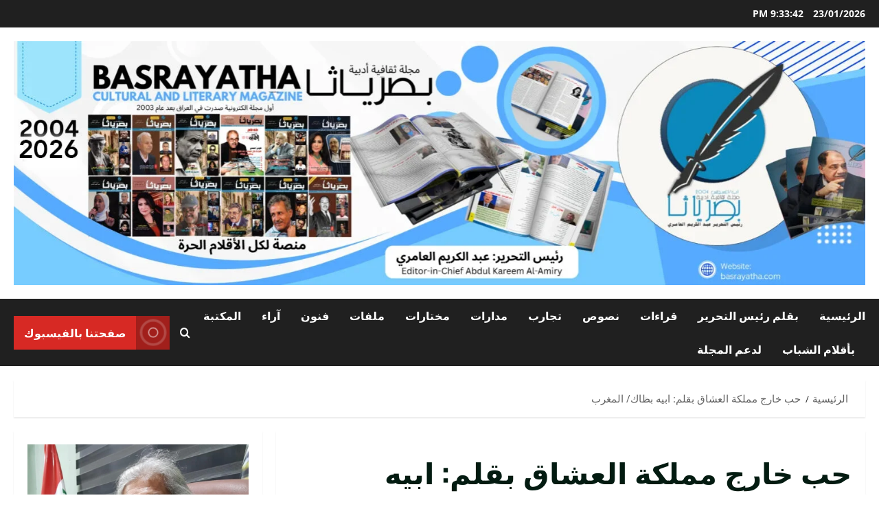

--- FILE ---
content_type: text/html; charset=UTF-8
request_url: https://basrayatha.com/?p=22698
body_size: 33039
content:
<!doctype html>
<html dir="rtl" lang="ar">

<head>
  <meta charset="UTF-8">
  <meta name="viewport" content="width=device-width, initial-scale=1">
  <link rel="profile" href="http://gmpg.org/xfn/11">

  <title>حب خارج مملكة العشاق بقلم: ابيه بظاك/ المغرب &#8211; مجلة بصرياثا الثقافية الأدبية</title>
<meta name='robots' content='max-image-preview:large' />
<link rel='dns-prefetch' href='//stats.wp.com' />
<link rel='preconnect' href='//i0.wp.com' />
<link rel="alternate" type="application/rss+xml" title="مجلة بصرياثا الثقافية الأدبية &laquo; الخلاصة" href="https://basrayatha.com/?feed=rss2" />
<link rel="alternate" type="application/rss+xml" title="مجلة بصرياثا الثقافية الأدبية &laquo; خلاصة التعليقات" href="https://basrayatha.com/?feed=comments-rss2" />
<link rel="alternate" type="application/rss+xml" title="مجلة بصرياثا الثقافية الأدبية &laquo; حب خارج مملكة العشاق بقلم: ابيه بظاك/ المغرب خلاصة التعليقات" href="https://basrayatha.com/?feed=rss2&#038;p=22698" />
<link rel="alternate" title="oEmbed (JSON)" type="application/json+oembed" href="https://basrayatha.com/index.php?rest_route=%2Foembed%2F1.0%2Fembed&#038;url=https%3A%2F%2Fbasrayatha.com%2F%3Fp%3D22698" />
<link rel="alternate" title="oEmbed (XML)" type="text/xml+oembed" href="https://basrayatha.com/index.php?rest_route=%2Foembed%2F1.0%2Fembed&#038;url=https%3A%2F%2Fbasrayatha.com%2F%3Fp%3D22698&#038;format=xml" />
<style id='wp-img-auto-sizes-contain-inline-css' type='text/css'>
img:is([sizes=auto i],[sizes^="auto," i]){contain-intrinsic-size:3000px 1500px}
/*# sourceURL=wp-img-auto-sizes-contain-inline-css */
</style>
<link rel='stylesheet' id='morenews-font-oswald-css' href='https://basrayatha.com/wp-content/themes/morenews/assets/fonts/css/oswald.css' type='text/css' media='all' />
<link rel='stylesheet' id='morenews-font-open-sans-css' href='https://basrayatha.com/wp-content/themes/morenews/assets/fonts/css/open-sans.css' type='text/css' media='all' />
<style id='wp-emoji-styles-inline-css' type='text/css'>

	img.wp-smiley, img.emoji {
		display: inline !important;
		border: none !important;
		box-shadow: none !important;
		height: 1em !important;
		width: 1em !important;
		margin: 0 0.07em !important;
		vertical-align: -0.1em !important;
		background: none !important;
		padding: 0 !important;
	}
/*# sourceURL=wp-emoji-styles-inline-css */
</style>
<style id='wp-block-library-inline-css' type='text/css'>
:root{--wp-block-synced-color:#7a00df;--wp-block-synced-color--rgb:122,0,223;--wp-bound-block-color:var(--wp-block-synced-color);--wp-editor-canvas-background:#ddd;--wp-admin-theme-color:#007cba;--wp-admin-theme-color--rgb:0,124,186;--wp-admin-theme-color-darker-10:#006ba1;--wp-admin-theme-color-darker-10--rgb:0,107,160.5;--wp-admin-theme-color-darker-20:#005a87;--wp-admin-theme-color-darker-20--rgb:0,90,135;--wp-admin-border-width-focus:2px}@media (min-resolution:192dpi){:root{--wp-admin-border-width-focus:1.5px}}.wp-element-button{cursor:pointer}:root .has-very-light-gray-background-color{background-color:#eee}:root .has-very-dark-gray-background-color{background-color:#313131}:root .has-very-light-gray-color{color:#eee}:root .has-very-dark-gray-color{color:#313131}:root .has-vivid-green-cyan-to-vivid-cyan-blue-gradient-background{background:linear-gradient(135deg,#00d084,#0693e3)}:root .has-purple-crush-gradient-background{background:linear-gradient(135deg,#34e2e4,#4721fb 50%,#ab1dfe)}:root .has-hazy-dawn-gradient-background{background:linear-gradient(135deg,#faaca8,#dad0ec)}:root .has-subdued-olive-gradient-background{background:linear-gradient(135deg,#fafae1,#67a671)}:root .has-atomic-cream-gradient-background{background:linear-gradient(135deg,#fdd79a,#004a59)}:root .has-nightshade-gradient-background{background:linear-gradient(135deg,#330968,#31cdcf)}:root .has-midnight-gradient-background{background:linear-gradient(135deg,#020381,#2874fc)}:root{--wp--preset--font-size--normal:16px;--wp--preset--font-size--huge:42px}.has-regular-font-size{font-size:1em}.has-larger-font-size{font-size:2.625em}.has-normal-font-size{font-size:var(--wp--preset--font-size--normal)}.has-huge-font-size{font-size:var(--wp--preset--font-size--huge)}.has-text-align-center{text-align:center}.has-text-align-left{text-align:left}.has-text-align-right{text-align:right}.has-fit-text{white-space:nowrap!important}#end-resizable-editor-section{display:none}.aligncenter{clear:both}.items-justified-left{justify-content:flex-start}.items-justified-center{justify-content:center}.items-justified-right{justify-content:flex-end}.items-justified-space-between{justify-content:space-between}.screen-reader-text{border:0;clip-path:inset(50%);height:1px;margin:-1px;overflow:hidden;padding:0;position:absolute;width:1px;word-wrap:normal!important}.screen-reader-text:focus{background-color:#ddd;clip-path:none;color:#444;display:block;font-size:1em;height:auto;left:5px;line-height:normal;padding:15px 23px 14px;text-decoration:none;top:5px;width:auto;z-index:100000}html :where(.has-border-color){border-style:solid}html :where([style*=border-top-color]){border-top-style:solid}html :where([style*=border-right-color]){border-right-style:solid}html :where([style*=border-bottom-color]){border-bottom-style:solid}html :where([style*=border-left-color]){border-left-style:solid}html :where([style*=border-width]){border-style:solid}html :where([style*=border-top-width]){border-top-style:solid}html :where([style*=border-right-width]){border-right-style:solid}html :where([style*=border-bottom-width]){border-bottom-style:solid}html :where([style*=border-left-width]){border-left-style:solid}html :where(img[class*=wp-image-]){height:auto;max-width:100%}:where(figure){margin:0 0 1em}html :where(.is-position-sticky){--wp-admin--admin-bar--position-offset:var(--wp-admin--admin-bar--height,0px)}@media screen and (max-width:600px){html :where(.is-position-sticky){--wp-admin--admin-bar--position-offset:0px}}

/*# sourceURL=wp-block-library-inline-css */
</style><style id='wp-block-cover-inline-css' type='text/css'>
.wp-block-cover,.wp-block-cover-image{align-items:center;background-position:50%;box-sizing:border-box;direction:ltr;display:flex;justify-content:center;min-height:430px;overflow:hidden;overflow:clip;padding:1em;position:relative}.wp-block-cover .has-background-dim:not([class*=-background-color]),.wp-block-cover-image .has-background-dim:not([class*=-background-color]),.wp-block-cover-image.has-background-dim:not([class*=-background-color]),.wp-block-cover.has-background-dim:not([class*=-background-color]){background-color:#000}.wp-block-cover .has-background-dim.has-background-gradient,.wp-block-cover-image .has-background-dim.has-background-gradient{background-color:initial}.wp-block-cover-image.has-background-dim:before,.wp-block-cover.has-background-dim:before{background-color:inherit;content:""}.wp-block-cover .wp-block-cover__background,.wp-block-cover .wp-block-cover__gradient-background,.wp-block-cover-image .wp-block-cover__background,.wp-block-cover-image .wp-block-cover__gradient-background,.wp-block-cover-image.has-background-dim:not(.has-background-gradient):before,.wp-block-cover.has-background-dim:not(.has-background-gradient):before{bottom:0;left:0;opacity:.5;position:absolute;right:0;top:0}.wp-block-cover-image.has-background-dim.has-background-dim-10 .wp-block-cover__background,.wp-block-cover-image.has-background-dim.has-background-dim-10 .wp-block-cover__gradient-background,.wp-block-cover-image.has-background-dim.has-background-dim-10:not(.has-background-gradient):before,.wp-block-cover.has-background-dim.has-background-dim-10 .wp-block-cover__background,.wp-block-cover.has-background-dim.has-background-dim-10 .wp-block-cover__gradient-background,.wp-block-cover.has-background-dim.has-background-dim-10:not(.has-background-gradient):before{opacity:.1}.wp-block-cover-image.has-background-dim.has-background-dim-20 .wp-block-cover__background,.wp-block-cover-image.has-background-dim.has-background-dim-20 .wp-block-cover__gradient-background,.wp-block-cover-image.has-background-dim.has-background-dim-20:not(.has-background-gradient):before,.wp-block-cover.has-background-dim.has-background-dim-20 .wp-block-cover__background,.wp-block-cover.has-background-dim.has-background-dim-20 .wp-block-cover__gradient-background,.wp-block-cover.has-background-dim.has-background-dim-20:not(.has-background-gradient):before{opacity:.2}.wp-block-cover-image.has-background-dim.has-background-dim-30 .wp-block-cover__background,.wp-block-cover-image.has-background-dim.has-background-dim-30 .wp-block-cover__gradient-background,.wp-block-cover-image.has-background-dim.has-background-dim-30:not(.has-background-gradient):before,.wp-block-cover.has-background-dim.has-background-dim-30 .wp-block-cover__background,.wp-block-cover.has-background-dim.has-background-dim-30 .wp-block-cover__gradient-background,.wp-block-cover.has-background-dim.has-background-dim-30:not(.has-background-gradient):before{opacity:.3}.wp-block-cover-image.has-background-dim.has-background-dim-40 .wp-block-cover__background,.wp-block-cover-image.has-background-dim.has-background-dim-40 .wp-block-cover__gradient-background,.wp-block-cover-image.has-background-dim.has-background-dim-40:not(.has-background-gradient):before,.wp-block-cover.has-background-dim.has-background-dim-40 .wp-block-cover__background,.wp-block-cover.has-background-dim.has-background-dim-40 .wp-block-cover__gradient-background,.wp-block-cover.has-background-dim.has-background-dim-40:not(.has-background-gradient):before{opacity:.4}.wp-block-cover-image.has-background-dim.has-background-dim-50 .wp-block-cover__background,.wp-block-cover-image.has-background-dim.has-background-dim-50 .wp-block-cover__gradient-background,.wp-block-cover-image.has-background-dim.has-background-dim-50:not(.has-background-gradient):before,.wp-block-cover.has-background-dim.has-background-dim-50 .wp-block-cover__background,.wp-block-cover.has-background-dim.has-background-dim-50 .wp-block-cover__gradient-background,.wp-block-cover.has-background-dim.has-background-dim-50:not(.has-background-gradient):before{opacity:.5}.wp-block-cover-image.has-background-dim.has-background-dim-60 .wp-block-cover__background,.wp-block-cover-image.has-background-dim.has-background-dim-60 .wp-block-cover__gradient-background,.wp-block-cover-image.has-background-dim.has-background-dim-60:not(.has-background-gradient):before,.wp-block-cover.has-background-dim.has-background-dim-60 .wp-block-cover__background,.wp-block-cover.has-background-dim.has-background-dim-60 .wp-block-cover__gradient-background,.wp-block-cover.has-background-dim.has-background-dim-60:not(.has-background-gradient):before{opacity:.6}.wp-block-cover-image.has-background-dim.has-background-dim-70 .wp-block-cover__background,.wp-block-cover-image.has-background-dim.has-background-dim-70 .wp-block-cover__gradient-background,.wp-block-cover-image.has-background-dim.has-background-dim-70:not(.has-background-gradient):before,.wp-block-cover.has-background-dim.has-background-dim-70 .wp-block-cover__background,.wp-block-cover.has-background-dim.has-background-dim-70 .wp-block-cover__gradient-background,.wp-block-cover.has-background-dim.has-background-dim-70:not(.has-background-gradient):before{opacity:.7}.wp-block-cover-image.has-background-dim.has-background-dim-80 .wp-block-cover__background,.wp-block-cover-image.has-background-dim.has-background-dim-80 .wp-block-cover__gradient-background,.wp-block-cover-image.has-background-dim.has-background-dim-80:not(.has-background-gradient):before,.wp-block-cover.has-background-dim.has-background-dim-80 .wp-block-cover__background,.wp-block-cover.has-background-dim.has-background-dim-80 .wp-block-cover__gradient-background,.wp-block-cover.has-background-dim.has-background-dim-80:not(.has-background-gradient):before{opacity:.8}.wp-block-cover-image.has-background-dim.has-background-dim-90 .wp-block-cover__background,.wp-block-cover-image.has-background-dim.has-background-dim-90 .wp-block-cover__gradient-background,.wp-block-cover-image.has-background-dim.has-background-dim-90:not(.has-background-gradient):before,.wp-block-cover.has-background-dim.has-background-dim-90 .wp-block-cover__background,.wp-block-cover.has-background-dim.has-background-dim-90 .wp-block-cover__gradient-background,.wp-block-cover.has-background-dim.has-background-dim-90:not(.has-background-gradient):before{opacity:.9}.wp-block-cover-image.has-background-dim.has-background-dim-100 .wp-block-cover__background,.wp-block-cover-image.has-background-dim.has-background-dim-100 .wp-block-cover__gradient-background,.wp-block-cover-image.has-background-dim.has-background-dim-100:not(.has-background-gradient):before,.wp-block-cover.has-background-dim.has-background-dim-100 .wp-block-cover__background,.wp-block-cover.has-background-dim.has-background-dim-100 .wp-block-cover__gradient-background,.wp-block-cover.has-background-dim.has-background-dim-100:not(.has-background-gradient):before{opacity:1}.wp-block-cover .wp-block-cover__background.has-background-dim.has-background-dim-0,.wp-block-cover .wp-block-cover__gradient-background.has-background-dim.has-background-dim-0,.wp-block-cover-image .wp-block-cover__background.has-background-dim.has-background-dim-0,.wp-block-cover-image .wp-block-cover__gradient-background.has-background-dim.has-background-dim-0{opacity:0}.wp-block-cover .wp-block-cover__background.has-background-dim.has-background-dim-10,.wp-block-cover .wp-block-cover__gradient-background.has-background-dim.has-background-dim-10,.wp-block-cover-image .wp-block-cover__background.has-background-dim.has-background-dim-10,.wp-block-cover-image .wp-block-cover__gradient-background.has-background-dim.has-background-dim-10{opacity:.1}.wp-block-cover .wp-block-cover__background.has-background-dim.has-background-dim-20,.wp-block-cover .wp-block-cover__gradient-background.has-background-dim.has-background-dim-20,.wp-block-cover-image .wp-block-cover__background.has-background-dim.has-background-dim-20,.wp-block-cover-image .wp-block-cover__gradient-background.has-background-dim.has-background-dim-20{opacity:.2}.wp-block-cover .wp-block-cover__background.has-background-dim.has-background-dim-30,.wp-block-cover .wp-block-cover__gradient-background.has-background-dim.has-background-dim-30,.wp-block-cover-image .wp-block-cover__background.has-background-dim.has-background-dim-30,.wp-block-cover-image .wp-block-cover__gradient-background.has-background-dim.has-background-dim-30{opacity:.3}.wp-block-cover .wp-block-cover__background.has-background-dim.has-background-dim-40,.wp-block-cover .wp-block-cover__gradient-background.has-background-dim.has-background-dim-40,.wp-block-cover-image .wp-block-cover__background.has-background-dim.has-background-dim-40,.wp-block-cover-image .wp-block-cover__gradient-background.has-background-dim.has-background-dim-40{opacity:.4}.wp-block-cover .wp-block-cover__background.has-background-dim.has-background-dim-50,.wp-block-cover .wp-block-cover__gradient-background.has-background-dim.has-background-dim-50,.wp-block-cover-image .wp-block-cover__background.has-background-dim.has-background-dim-50,.wp-block-cover-image .wp-block-cover__gradient-background.has-background-dim.has-background-dim-50{opacity:.5}.wp-block-cover .wp-block-cover__background.has-background-dim.has-background-dim-60,.wp-block-cover .wp-block-cover__gradient-background.has-background-dim.has-background-dim-60,.wp-block-cover-image .wp-block-cover__background.has-background-dim.has-background-dim-60,.wp-block-cover-image .wp-block-cover__gradient-background.has-background-dim.has-background-dim-60{opacity:.6}.wp-block-cover .wp-block-cover__background.has-background-dim.has-background-dim-70,.wp-block-cover .wp-block-cover__gradient-background.has-background-dim.has-background-dim-70,.wp-block-cover-image .wp-block-cover__background.has-background-dim.has-background-dim-70,.wp-block-cover-image .wp-block-cover__gradient-background.has-background-dim.has-background-dim-70{opacity:.7}.wp-block-cover .wp-block-cover__background.has-background-dim.has-background-dim-80,.wp-block-cover .wp-block-cover__gradient-background.has-background-dim.has-background-dim-80,.wp-block-cover-image .wp-block-cover__background.has-background-dim.has-background-dim-80,.wp-block-cover-image .wp-block-cover__gradient-background.has-background-dim.has-background-dim-80{opacity:.8}.wp-block-cover .wp-block-cover__background.has-background-dim.has-background-dim-90,.wp-block-cover .wp-block-cover__gradient-background.has-background-dim.has-background-dim-90,.wp-block-cover-image .wp-block-cover__background.has-background-dim.has-background-dim-90,.wp-block-cover-image .wp-block-cover__gradient-background.has-background-dim.has-background-dim-90{opacity:.9}.wp-block-cover .wp-block-cover__background.has-background-dim.has-background-dim-100,.wp-block-cover .wp-block-cover__gradient-background.has-background-dim.has-background-dim-100,.wp-block-cover-image .wp-block-cover__background.has-background-dim.has-background-dim-100,.wp-block-cover-image .wp-block-cover__gradient-background.has-background-dim.has-background-dim-100{opacity:1}.wp-block-cover-image.alignleft,.wp-block-cover-image.alignright,.wp-block-cover.alignleft,.wp-block-cover.alignright{max-width:420px;width:100%}.wp-block-cover-image.aligncenter,.wp-block-cover-image.alignleft,.wp-block-cover-image.alignright,.wp-block-cover.aligncenter,.wp-block-cover.alignleft,.wp-block-cover.alignright{display:flex}.wp-block-cover .wp-block-cover__inner-container,.wp-block-cover-image .wp-block-cover__inner-container{color:inherit;direction:rtl;position:relative;width:100%}.wp-block-cover-image.is-position-top-left,.wp-block-cover.is-position-top-left{align-items:flex-start;justify-content:flex-start}.wp-block-cover-image.is-position-top-center,.wp-block-cover.is-position-top-center{align-items:flex-start;justify-content:center}.wp-block-cover-image.is-position-top-right,.wp-block-cover.is-position-top-right{align-items:flex-start;justify-content:flex-end}.wp-block-cover-image.is-position-center-left,.wp-block-cover.is-position-center-left{align-items:center;justify-content:flex-start}.wp-block-cover-image.is-position-center-center,.wp-block-cover.is-position-center-center{align-items:center;justify-content:center}.wp-block-cover-image.is-position-center-right,.wp-block-cover.is-position-center-right{align-items:center;justify-content:flex-end}.wp-block-cover-image.is-position-bottom-left,.wp-block-cover.is-position-bottom-left{align-items:flex-end;justify-content:flex-start}.wp-block-cover-image.is-position-bottom-center,.wp-block-cover.is-position-bottom-center{align-items:flex-end;justify-content:center}.wp-block-cover-image.is-position-bottom-right,.wp-block-cover.is-position-bottom-right{align-items:flex-end;justify-content:flex-end}.wp-block-cover-image.has-custom-content-position.has-custom-content-position .wp-block-cover__inner-container,.wp-block-cover.has-custom-content-position.has-custom-content-position .wp-block-cover__inner-container{margin:0}.wp-block-cover-image.has-custom-content-position.has-custom-content-position.is-position-bottom-left .wp-block-cover__inner-container,.wp-block-cover-image.has-custom-content-position.has-custom-content-position.is-position-bottom-right .wp-block-cover__inner-container,.wp-block-cover-image.has-custom-content-position.has-custom-content-position.is-position-center-left .wp-block-cover__inner-container,.wp-block-cover-image.has-custom-content-position.has-custom-content-position.is-position-center-right .wp-block-cover__inner-container,.wp-block-cover-image.has-custom-content-position.has-custom-content-position.is-position-top-left .wp-block-cover__inner-container,.wp-block-cover-image.has-custom-content-position.has-custom-content-position.is-position-top-right .wp-block-cover__inner-container,.wp-block-cover.has-custom-content-position.has-custom-content-position.is-position-bottom-left .wp-block-cover__inner-container,.wp-block-cover.has-custom-content-position.has-custom-content-position.is-position-bottom-right .wp-block-cover__inner-container,.wp-block-cover.has-custom-content-position.has-custom-content-position.is-position-center-left .wp-block-cover__inner-container,.wp-block-cover.has-custom-content-position.has-custom-content-position.is-position-center-right .wp-block-cover__inner-container,.wp-block-cover.has-custom-content-position.has-custom-content-position.is-position-top-left .wp-block-cover__inner-container,.wp-block-cover.has-custom-content-position.has-custom-content-position.is-position-top-right .wp-block-cover__inner-container{margin:0;width:auto}.wp-block-cover .wp-block-cover__image-background,.wp-block-cover video.wp-block-cover__video-background,.wp-block-cover-image .wp-block-cover__image-background,.wp-block-cover-image video.wp-block-cover__video-background{border:none;bottom:0;box-shadow:none;height:100%;left:0;margin:0;max-height:none;max-width:none;object-fit:cover;outline:none;padding:0;position:absolute;right:0;top:0;width:100%}.wp-block-cover-image.has-parallax,.wp-block-cover.has-parallax,.wp-block-cover__image-background.has-parallax,video.wp-block-cover__video-background.has-parallax{background-attachment:fixed;background-repeat:no-repeat;background-size:cover}@supports (-webkit-touch-callout:inherit){.wp-block-cover-image.has-parallax,.wp-block-cover.has-parallax,.wp-block-cover__image-background.has-parallax,video.wp-block-cover__video-background.has-parallax{background-attachment:scroll}}@media (prefers-reduced-motion:reduce){.wp-block-cover-image.has-parallax,.wp-block-cover.has-parallax,.wp-block-cover__image-background.has-parallax,video.wp-block-cover__video-background.has-parallax{background-attachment:scroll}}.wp-block-cover-image.is-repeated,.wp-block-cover.is-repeated,.wp-block-cover__image-background.is-repeated,video.wp-block-cover__video-background.is-repeated{background-repeat:repeat;background-size:auto}.wp-block-cover-image-text,.wp-block-cover-image-text a,.wp-block-cover-image-text a:active,.wp-block-cover-image-text a:focus,.wp-block-cover-image-text a:hover,.wp-block-cover-text,.wp-block-cover-text a,.wp-block-cover-text a:active,.wp-block-cover-text a:focus,.wp-block-cover-text a:hover,section.wp-block-cover-image h2,section.wp-block-cover-image h2 a,section.wp-block-cover-image h2 a:active,section.wp-block-cover-image h2 a:focus,section.wp-block-cover-image h2 a:hover{color:#fff}.wp-block-cover-image .wp-block-cover.has-left-content{justify-content:flex-start}.wp-block-cover-image .wp-block-cover.has-right-content{justify-content:flex-end}.wp-block-cover-image.has-left-content .wp-block-cover-image-text,.wp-block-cover.has-left-content .wp-block-cover-text,section.wp-block-cover-image.has-left-content>h2{margin-right:0;text-align:right}.wp-block-cover-image.has-right-content .wp-block-cover-image-text,.wp-block-cover.has-right-content .wp-block-cover-text,section.wp-block-cover-image.has-right-content>h2{margin-left:0;text-align:left}.wp-block-cover .wp-block-cover-text,.wp-block-cover-image .wp-block-cover-image-text,section.wp-block-cover-image>h2{font-size:2em;line-height:1.25;margin-bottom:0;max-width:840px;padding:.44em;text-align:center;z-index:1}:where(.wp-block-cover-image:not(.has-text-color)),:where(.wp-block-cover:not(.has-text-color)){color:#fff}:where(.wp-block-cover-image.is-light:not(.has-text-color)),:where(.wp-block-cover.is-light:not(.has-text-color)){color:#000}:root :where(.wp-block-cover h1:not(.has-text-color)),:root :where(.wp-block-cover h2:not(.has-text-color)),:root :where(.wp-block-cover h3:not(.has-text-color)),:root :where(.wp-block-cover h4:not(.has-text-color)),:root :where(.wp-block-cover h5:not(.has-text-color)),:root :where(.wp-block-cover h6:not(.has-text-color)),:root :where(.wp-block-cover p:not(.has-text-color)){color:inherit}body:not(.editor-styles-wrapper) .wp-block-cover:not(.wp-block-cover:has(.wp-block-cover__background+.wp-block-cover__inner-container)) .wp-block-cover__image-background,body:not(.editor-styles-wrapper) .wp-block-cover:not(.wp-block-cover:has(.wp-block-cover__background+.wp-block-cover__inner-container)) .wp-block-cover__video-background{z-index:0}body:not(.editor-styles-wrapper) .wp-block-cover:not(.wp-block-cover:has(.wp-block-cover__background+.wp-block-cover__inner-container)) .wp-block-cover__background,body:not(.editor-styles-wrapper) .wp-block-cover:not(.wp-block-cover:has(.wp-block-cover__background+.wp-block-cover__inner-container)) .wp-block-cover__gradient-background,body:not(.editor-styles-wrapper) .wp-block-cover:not(.wp-block-cover:has(.wp-block-cover__background+.wp-block-cover__inner-container)) .wp-block-cover__inner-container,body:not(.editor-styles-wrapper) .wp-block-cover:not(.wp-block-cover:has(.wp-block-cover__background+.wp-block-cover__inner-container)).has-background-dim:not(.has-background-gradient):before{z-index:1}.has-modal-open body:not(.editor-styles-wrapper) .wp-block-cover:not(.wp-block-cover:has(.wp-block-cover__background+.wp-block-cover__inner-container)) .wp-block-cover__inner-container{z-index:auto}
/*# sourceURL=https://basrayatha.com/wp-includes/blocks/cover/style.min.css */
</style>
<style id='wp-block-image-inline-css' type='text/css'>
.wp-block-image>a,.wp-block-image>figure>a{display:inline-block}.wp-block-image img{box-sizing:border-box;height:auto;max-width:100%;vertical-align:bottom}@media not (prefers-reduced-motion){.wp-block-image img.hide{visibility:hidden}.wp-block-image img.show{animation:show-content-image .4s}}.wp-block-image[style*=border-radius] img,.wp-block-image[style*=border-radius]>a{border-radius:inherit}.wp-block-image.has-custom-border img{box-sizing:border-box}.wp-block-image.aligncenter{text-align:center}.wp-block-image.alignfull>a,.wp-block-image.alignwide>a{width:100%}.wp-block-image.alignfull img,.wp-block-image.alignwide img{height:auto;width:100%}.wp-block-image .aligncenter,.wp-block-image .alignleft,.wp-block-image .alignright,.wp-block-image.aligncenter,.wp-block-image.alignleft,.wp-block-image.alignright{display:table}.wp-block-image .aligncenter>figcaption,.wp-block-image .alignleft>figcaption,.wp-block-image .alignright>figcaption,.wp-block-image.aligncenter>figcaption,.wp-block-image.alignleft>figcaption,.wp-block-image.alignright>figcaption{caption-side:bottom;display:table-caption}.wp-block-image .alignleft{float:left;margin:.5em 1em .5em 0}.wp-block-image .alignright{float:right;margin:.5em 0 .5em 1em}.wp-block-image .aligncenter{margin-left:auto;margin-right:auto}.wp-block-image :where(figcaption){margin-bottom:1em;margin-top:.5em}.wp-block-image.is-style-circle-mask img{border-radius:9999px}@supports ((-webkit-mask-image:none) or (mask-image:none)) or (-webkit-mask-image:none){.wp-block-image.is-style-circle-mask img{border-radius:0;-webkit-mask-image:url('data:image/svg+xml;utf8,<svg viewBox="0 0 100 100" xmlns="http://www.w3.org/2000/svg"><circle cx="50" cy="50" r="50"/></svg>');mask-image:url('data:image/svg+xml;utf8,<svg viewBox="0 0 100 100" xmlns="http://www.w3.org/2000/svg"><circle cx="50" cy="50" r="50"/></svg>');mask-mode:alpha;-webkit-mask-position:center;mask-position:center;-webkit-mask-repeat:no-repeat;mask-repeat:no-repeat;-webkit-mask-size:contain;mask-size:contain}}:root :where(.wp-block-image.is-style-rounded img,.wp-block-image .is-style-rounded img){border-radius:9999px}.wp-block-image figure{margin:0}.wp-lightbox-container{display:flex;flex-direction:column;position:relative}.wp-lightbox-container img{cursor:zoom-in}.wp-lightbox-container img:hover+button{opacity:1}.wp-lightbox-container button{align-items:center;backdrop-filter:blur(16px) saturate(180%);background-color:#5a5a5a40;border:none;border-radius:4px;cursor:zoom-in;display:flex;height:20px;justify-content:center;left:16px;opacity:0;padding:0;position:absolute;text-align:center;top:16px;width:20px;z-index:100}@media not (prefers-reduced-motion){.wp-lightbox-container button{transition:opacity .2s ease}}.wp-lightbox-container button:focus-visible{outline:3px auto #5a5a5a40;outline:3px auto -webkit-focus-ring-color;outline-offset:3px}.wp-lightbox-container button:hover{cursor:pointer;opacity:1}.wp-lightbox-container button:focus{opacity:1}.wp-lightbox-container button:focus,.wp-lightbox-container button:hover,.wp-lightbox-container button:not(:hover):not(:active):not(.has-background){background-color:#5a5a5a40;border:none}.wp-lightbox-overlay{box-sizing:border-box;cursor:zoom-out;height:100vh;overflow:hidden;position:fixed;right:0;top:0;visibility:hidden;width:100%;z-index:100000}.wp-lightbox-overlay .close-button{align-items:center;cursor:pointer;display:flex;justify-content:center;left:calc(env(safe-area-inset-left) + 16px);min-height:40px;min-width:40px;padding:0;position:absolute;top:calc(env(safe-area-inset-top) + 16px);z-index:5000000}.wp-lightbox-overlay .close-button:focus,.wp-lightbox-overlay .close-button:hover,.wp-lightbox-overlay .close-button:not(:hover):not(:active):not(.has-background){background:none;border:none}.wp-lightbox-overlay .lightbox-image-container{height:var(--wp--lightbox-container-height);overflow:hidden;position:absolute;right:50%;top:50%;transform:translate(50%,-50%);transform-origin:top right;width:var(--wp--lightbox-container-width);z-index:9999999999}.wp-lightbox-overlay .wp-block-image{align-items:center;box-sizing:border-box;display:flex;height:100%;justify-content:center;margin:0;position:relative;transform-origin:100% 0;width:100%;z-index:3000000}.wp-lightbox-overlay .wp-block-image img{height:var(--wp--lightbox-image-height);min-height:var(--wp--lightbox-image-height);min-width:var(--wp--lightbox-image-width);width:var(--wp--lightbox-image-width)}.wp-lightbox-overlay .wp-block-image figcaption{display:none}.wp-lightbox-overlay button{background:none;border:none}.wp-lightbox-overlay .scrim{background-color:#fff;height:100%;opacity:.9;position:absolute;width:100%;z-index:2000000}.wp-lightbox-overlay.active{visibility:visible}@media not (prefers-reduced-motion){.wp-lightbox-overlay.active{animation:turn-on-visibility .25s both}.wp-lightbox-overlay.active img{animation:turn-on-visibility .35s both}.wp-lightbox-overlay.show-closing-animation:not(.active){animation:turn-off-visibility .35s both}.wp-lightbox-overlay.show-closing-animation:not(.active) img{animation:turn-off-visibility .25s both}.wp-lightbox-overlay.zoom.active{animation:none;opacity:1;visibility:visible}.wp-lightbox-overlay.zoom.active .lightbox-image-container{animation:lightbox-zoom-in .4s}.wp-lightbox-overlay.zoom.active .lightbox-image-container img{animation:none}.wp-lightbox-overlay.zoom.active .scrim{animation:turn-on-visibility .4s forwards}.wp-lightbox-overlay.zoom.show-closing-animation:not(.active){animation:none}.wp-lightbox-overlay.zoom.show-closing-animation:not(.active) .lightbox-image-container{animation:lightbox-zoom-out .4s}.wp-lightbox-overlay.zoom.show-closing-animation:not(.active) .lightbox-image-container img{animation:none}.wp-lightbox-overlay.zoom.show-closing-animation:not(.active) .scrim{animation:turn-off-visibility .4s forwards}}@keyframes show-content-image{0%{visibility:hidden}99%{visibility:hidden}to{visibility:visible}}@keyframes turn-on-visibility{0%{opacity:0}to{opacity:1}}@keyframes turn-off-visibility{0%{opacity:1;visibility:visible}99%{opacity:0;visibility:visible}to{opacity:0;visibility:hidden}}@keyframes lightbox-zoom-in{0%{transform:translate(calc(((-100vw + var(--wp--lightbox-scrollbar-width))/2 + var(--wp--lightbox-initial-left-position))*-1),calc(-50vh + var(--wp--lightbox-initial-top-position))) scale(var(--wp--lightbox-scale))}to{transform:translate(50%,-50%) scale(1)}}@keyframes lightbox-zoom-out{0%{transform:translate(50%,-50%) scale(1);visibility:visible}99%{visibility:visible}to{transform:translate(calc(((-100vw + var(--wp--lightbox-scrollbar-width))/2 + var(--wp--lightbox-initial-left-position))*-1),calc(-50vh + var(--wp--lightbox-initial-top-position))) scale(var(--wp--lightbox-scale));visibility:hidden}}
/*# sourceURL=https://basrayatha.com/wp-includes/blocks/image/style.min.css */
</style>
<style id='wp-block-image-theme-inline-css' type='text/css'>
:root :where(.wp-block-image figcaption){color:#555;font-size:13px;text-align:center}.is-dark-theme :root :where(.wp-block-image figcaption){color:#ffffffa6}.wp-block-image{margin:0 0 1em}
/*# sourceURL=https://basrayatha.com/wp-includes/blocks/image/theme.min.css */
</style>
<style id='wp-block-paragraph-inline-css' type='text/css'>
.is-small-text{font-size:.875em}.is-regular-text{font-size:1em}.is-large-text{font-size:2.25em}.is-larger-text{font-size:3em}.has-drop-cap:not(:focus):first-letter{float:right;font-size:8.4em;font-style:normal;font-weight:100;line-height:.68;margin:.05em 0 0 .1em;text-transform:uppercase}body.rtl .has-drop-cap:not(:focus):first-letter{float:none;margin-right:.1em}p.has-drop-cap.has-background{overflow:hidden}:root :where(p.has-background){padding:1.25em 2.375em}:where(p.has-text-color:not(.has-link-color)) a{color:inherit}p.has-text-align-left[style*="writing-mode:vertical-lr"],p.has-text-align-right[style*="writing-mode:vertical-rl"]{rotate:180deg}
/*# sourceURL=https://basrayatha.com/wp-includes/blocks/paragraph/style.min.css */
</style>
<style id='global-styles-inline-css' type='text/css'>
:root{--wp--preset--aspect-ratio--square: 1;--wp--preset--aspect-ratio--4-3: 4/3;--wp--preset--aspect-ratio--3-4: 3/4;--wp--preset--aspect-ratio--3-2: 3/2;--wp--preset--aspect-ratio--2-3: 2/3;--wp--preset--aspect-ratio--16-9: 16/9;--wp--preset--aspect-ratio--9-16: 9/16;--wp--preset--color--black: #000000;--wp--preset--color--cyan-bluish-gray: #abb8c3;--wp--preset--color--white: #ffffff;--wp--preset--color--pale-pink: #f78da7;--wp--preset--color--vivid-red: #cf2e2e;--wp--preset--color--luminous-vivid-orange: #ff6900;--wp--preset--color--luminous-vivid-amber: #fcb900;--wp--preset--color--light-green-cyan: #7bdcb5;--wp--preset--color--vivid-green-cyan: #00d084;--wp--preset--color--pale-cyan-blue: #8ed1fc;--wp--preset--color--vivid-cyan-blue: #0693e3;--wp--preset--color--vivid-purple: #9b51e0;--wp--preset--gradient--vivid-cyan-blue-to-vivid-purple: linear-gradient(135deg,rgb(6,147,227) 0%,rgb(155,81,224) 100%);--wp--preset--gradient--light-green-cyan-to-vivid-green-cyan: linear-gradient(135deg,rgb(122,220,180) 0%,rgb(0,208,130) 100%);--wp--preset--gradient--luminous-vivid-amber-to-luminous-vivid-orange: linear-gradient(135deg,rgb(252,185,0) 0%,rgb(255,105,0) 100%);--wp--preset--gradient--luminous-vivid-orange-to-vivid-red: linear-gradient(135deg,rgb(255,105,0) 0%,rgb(207,46,46) 100%);--wp--preset--gradient--very-light-gray-to-cyan-bluish-gray: linear-gradient(135deg,rgb(238,238,238) 0%,rgb(169,184,195) 100%);--wp--preset--gradient--cool-to-warm-spectrum: linear-gradient(135deg,rgb(74,234,220) 0%,rgb(151,120,209) 20%,rgb(207,42,186) 40%,rgb(238,44,130) 60%,rgb(251,105,98) 80%,rgb(254,248,76) 100%);--wp--preset--gradient--blush-light-purple: linear-gradient(135deg,rgb(255,206,236) 0%,rgb(152,150,240) 100%);--wp--preset--gradient--blush-bordeaux: linear-gradient(135deg,rgb(254,205,165) 0%,rgb(254,45,45) 50%,rgb(107,0,62) 100%);--wp--preset--gradient--luminous-dusk: linear-gradient(135deg,rgb(255,203,112) 0%,rgb(199,81,192) 50%,rgb(65,88,208) 100%);--wp--preset--gradient--pale-ocean: linear-gradient(135deg,rgb(255,245,203) 0%,rgb(182,227,212) 50%,rgb(51,167,181) 100%);--wp--preset--gradient--electric-grass: linear-gradient(135deg,rgb(202,248,128) 0%,rgb(113,206,126) 100%);--wp--preset--gradient--midnight: linear-gradient(135deg,rgb(2,3,129) 0%,rgb(40,116,252) 100%);--wp--preset--font-size--small: 13px;--wp--preset--font-size--medium: 20px;--wp--preset--font-size--large: 36px;--wp--preset--font-size--x-large: 42px;--wp--preset--spacing--20: 0.44rem;--wp--preset--spacing--30: 0.67rem;--wp--preset--spacing--40: 1rem;--wp--preset--spacing--50: 1.5rem;--wp--preset--spacing--60: 2.25rem;--wp--preset--spacing--70: 3.38rem;--wp--preset--spacing--80: 5.06rem;--wp--preset--shadow--natural: 6px 6px 9px rgba(0, 0, 0, 0.2);--wp--preset--shadow--deep: 12px 12px 50px rgba(0, 0, 0, 0.4);--wp--preset--shadow--sharp: 6px 6px 0px rgba(0, 0, 0, 0.2);--wp--preset--shadow--outlined: 6px 6px 0px -3px rgb(255, 255, 255), 6px 6px rgb(0, 0, 0);--wp--preset--shadow--crisp: 6px 6px 0px rgb(0, 0, 0);}:root { --wp--style--global--content-size: 930px;--wp--style--global--wide-size: 1400px; }:where(body) { margin: 0; }.wp-site-blocks > .alignleft { float: left; margin-right: 2em; }.wp-site-blocks > .alignright { float: right; margin-left: 2em; }.wp-site-blocks > .aligncenter { justify-content: center; margin-left: auto; margin-right: auto; }:where(.wp-site-blocks) > * { margin-block-start: 24px; margin-block-end: 0; }:where(.wp-site-blocks) > :first-child { margin-block-start: 0; }:where(.wp-site-blocks) > :last-child { margin-block-end: 0; }:root { --wp--style--block-gap: 24px; }:root :where(.is-layout-flow) > :first-child{margin-block-start: 0;}:root :where(.is-layout-flow) > :last-child{margin-block-end: 0;}:root :where(.is-layout-flow) > *{margin-block-start: 24px;margin-block-end: 0;}:root :where(.is-layout-constrained) > :first-child{margin-block-start: 0;}:root :where(.is-layout-constrained) > :last-child{margin-block-end: 0;}:root :where(.is-layout-constrained) > *{margin-block-start: 24px;margin-block-end: 0;}:root :where(.is-layout-flex){gap: 24px;}:root :where(.is-layout-grid){gap: 24px;}.is-layout-flow > .alignleft{float: left;margin-inline-start: 0;margin-inline-end: 2em;}.is-layout-flow > .alignright{float: right;margin-inline-start: 2em;margin-inline-end: 0;}.is-layout-flow > .aligncenter{margin-left: auto !important;margin-right: auto !important;}.is-layout-constrained > .alignleft{float: left;margin-inline-start: 0;margin-inline-end: 2em;}.is-layout-constrained > .alignright{float: right;margin-inline-start: 2em;margin-inline-end: 0;}.is-layout-constrained > .aligncenter{margin-left: auto !important;margin-right: auto !important;}.is-layout-constrained > :where(:not(.alignleft):not(.alignright):not(.alignfull)){max-width: var(--wp--style--global--content-size);margin-left: auto !important;margin-right: auto !important;}.is-layout-constrained > .alignwide{max-width: var(--wp--style--global--wide-size);}body .is-layout-flex{display: flex;}.is-layout-flex{flex-wrap: wrap;align-items: center;}.is-layout-flex > :is(*, div){margin: 0;}body .is-layout-grid{display: grid;}.is-layout-grid > :is(*, div){margin: 0;}body{padding-top: 0px;padding-right: 0px;padding-bottom: 0px;padding-left: 0px;}a:where(:not(.wp-element-button)){text-decoration: none;}:root :where(.wp-element-button, .wp-block-button__link){background-color: #32373c;border-radius: 0;border-width: 0;color: #fff;font-family: inherit;font-size: inherit;font-style: inherit;font-weight: inherit;letter-spacing: inherit;line-height: inherit;padding-top: calc(0.667em + 2px);padding-right: calc(1.333em + 2px);padding-bottom: calc(0.667em + 2px);padding-left: calc(1.333em + 2px);text-decoration: none;text-transform: inherit;}.has-black-color{color: var(--wp--preset--color--black) !important;}.has-cyan-bluish-gray-color{color: var(--wp--preset--color--cyan-bluish-gray) !important;}.has-white-color{color: var(--wp--preset--color--white) !important;}.has-pale-pink-color{color: var(--wp--preset--color--pale-pink) !important;}.has-vivid-red-color{color: var(--wp--preset--color--vivid-red) !important;}.has-luminous-vivid-orange-color{color: var(--wp--preset--color--luminous-vivid-orange) !important;}.has-luminous-vivid-amber-color{color: var(--wp--preset--color--luminous-vivid-amber) !important;}.has-light-green-cyan-color{color: var(--wp--preset--color--light-green-cyan) !important;}.has-vivid-green-cyan-color{color: var(--wp--preset--color--vivid-green-cyan) !important;}.has-pale-cyan-blue-color{color: var(--wp--preset--color--pale-cyan-blue) !important;}.has-vivid-cyan-blue-color{color: var(--wp--preset--color--vivid-cyan-blue) !important;}.has-vivid-purple-color{color: var(--wp--preset--color--vivid-purple) !important;}.has-black-background-color{background-color: var(--wp--preset--color--black) !important;}.has-cyan-bluish-gray-background-color{background-color: var(--wp--preset--color--cyan-bluish-gray) !important;}.has-white-background-color{background-color: var(--wp--preset--color--white) !important;}.has-pale-pink-background-color{background-color: var(--wp--preset--color--pale-pink) !important;}.has-vivid-red-background-color{background-color: var(--wp--preset--color--vivid-red) !important;}.has-luminous-vivid-orange-background-color{background-color: var(--wp--preset--color--luminous-vivid-orange) !important;}.has-luminous-vivid-amber-background-color{background-color: var(--wp--preset--color--luminous-vivid-amber) !important;}.has-light-green-cyan-background-color{background-color: var(--wp--preset--color--light-green-cyan) !important;}.has-vivid-green-cyan-background-color{background-color: var(--wp--preset--color--vivid-green-cyan) !important;}.has-pale-cyan-blue-background-color{background-color: var(--wp--preset--color--pale-cyan-blue) !important;}.has-vivid-cyan-blue-background-color{background-color: var(--wp--preset--color--vivid-cyan-blue) !important;}.has-vivid-purple-background-color{background-color: var(--wp--preset--color--vivid-purple) !important;}.has-black-border-color{border-color: var(--wp--preset--color--black) !important;}.has-cyan-bluish-gray-border-color{border-color: var(--wp--preset--color--cyan-bluish-gray) !important;}.has-white-border-color{border-color: var(--wp--preset--color--white) !important;}.has-pale-pink-border-color{border-color: var(--wp--preset--color--pale-pink) !important;}.has-vivid-red-border-color{border-color: var(--wp--preset--color--vivid-red) !important;}.has-luminous-vivid-orange-border-color{border-color: var(--wp--preset--color--luminous-vivid-orange) !important;}.has-luminous-vivid-amber-border-color{border-color: var(--wp--preset--color--luminous-vivid-amber) !important;}.has-light-green-cyan-border-color{border-color: var(--wp--preset--color--light-green-cyan) !important;}.has-vivid-green-cyan-border-color{border-color: var(--wp--preset--color--vivid-green-cyan) !important;}.has-pale-cyan-blue-border-color{border-color: var(--wp--preset--color--pale-cyan-blue) !important;}.has-vivid-cyan-blue-border-color{border-color: var(--wp--preset--color--vivid-cyan-blue) !important;}.has-vivid-purple-border-color{border-color: var(--wp--preset--color--vivid-purple) !important;}.has-vivid-cyan-blue-to-vivid-purple-gradient-background{background: var(--wp--preset--gradient--vivid-cyan-blue-to-vivid-purple) !important;}.has-light-green-cyan-to-vivid-green-cyan-gradient-background{background: var(--wp--preset--gradient--light-green-cyan-to-vivid-green-cyan) !important;}.has-luminous-vivid-amber-to-luminous-vivid-orange-gradient-background{background: var(--wp--preset--gradient--luminous-vivid-amber-to-luminous-vivid-orange) !important;}.has-luminous-vivid-orange-to-vivid-red-gradient-background{background: var(--wp--preset--gradient--luminous-vivid-orange-to-vivid-red) !important;}.has-very-light-gray-to-cyan-bluish-gray-gradient-background{background: var(--wp--preset--gradient--very-light-gray-to-cyan-bluish-gray) !important;}.has-cool-to-warm-spectrum-gradient-background{background: var(--wp--preset--gradient--cool-to-warm-spectrum) !important;}.has-blush-light-purple-gradient-background{background: var(--wp--preset--gradient--blush-light-purple) !important;}.has-blush-bordeaux-gradient-background{background: var(--wp--preset--gradient--blush-bordeaux) !important;}.has-luminous-dusk-gradient-background{background: var(--wp--preset--gradient--luminous-dusk) !important;}.has-pale-ocean-gradient-background{background: var(--wp--preset--gradient--pale-ocean) !important;}.has-electric-grass-gradient-background{background: var(--wp--preset--gradient--electric-grass) !important;}.has-midnight-gradient-background{background: var(--wp--preset--gradient--midnight) !important;}.has-small-font-size{font-size: var(--wp--preset--font-size--small) !important;}.has-medium-font-size{font-size: var(--wp--preset--font-size--medium) !important;}.has-large-font-size{font-size: var(--wp--preset--font-size--large) !important;}.has-x-large-font-size{font-size: var(--wp--preset--font-size--x-large) !important;}
/*# sourceURL=global-styles-inline-css */
</style>

<link rel='stylesheet' id='aft-icons-css' href='https://basrayatha.com/wp-content/themes/morenews/assets/icons/style.css?ver=6.9' type='text/css' media='all' />
<link rel='stylesheet' id='bootstrap-css' href='https://basrayatha.com/wp-content/themes/morenews/assets/bootstrap/css/bootstrap.min.css?ver=6.9' type='text/css' media='all' />
<link rel='stylesheet' id='slick-css' href='https://basrayatha.com/wp-content/themes/morenews/assets/slick/css/slick.min.css?ver=6.9' type='text/css' media='all' />
<link rel='stylesheet' id='sidr-css' href='https://basrayatha.com/wp-content/themes/morenews/assets/sidr/css/jquery.sidr.dark.css?ver=6.9' type='text/css' media='all' />
<link rel='stylesheet' id='magnific-popup-css' href='https://basrayatha.com/wp-content/themes/morenews/assets/magnific-popup/magnific-popup.css?ver=6.9' type='text/css' media='all' />
<link rel='stylesheet' id='morenews-style-css' href='https://basrayatha.com/wp-content/themes/morenews/style.min.css?ver=3.8.12' type='text/css' media='all' />
<style id='morenews-style-inline-css' type='text/css'>
body.aft-dark-mode #sidr,body.aft-dark-mode,body.aft-dark-mode.custom-background,body.aft-dark-mode #af-preloader{background-color:#000000;} body.aft-default-mode #sidr,body.aft-default-mode #af-preloader,body.aft-default-mode{background-color:#ffffff;} .frm_style_formidable-style.with_frm_style .frm_compact .frm_dropzone.dz-clickable .dz-message,.frm_style_formidable-style.with_frm_style input[type=submit],.frm_style_formidable-style.with_frm_style .frm_submit input[type=button],.frm_style_formidable-style.with_frm_style .frm_submit button,.frm_form_submit_style,.frm_style_formidable-style.with_frm_style .frm-edit-page-btn,.woocommerce #respond input#submit.disabled,.woocommerce #respond input#submit:disabled,.woocommerce #respond input#submit:disabled[disabled],.woocommerce a.button.disabled,.woocommerce a.button:disabled,.woocommerce a.button:disabled[disabled],.woocommerce button.button.disabled,.woocommerce button.button:disabled,.woocommerce button.button:disabled[disabled],.woocommerce input.button.disabled,.woocommerce input.button:disabled,.woocommerce input.button:disabled[disabled],.woocommerce #respond input#submit,.woocommerce a.button,.woocommerce button.button,.woocommerce input.button,.woocommerce #respond input#submit.alt,.woocommerce a.button.alt,.woocommerce button.button.alt,.woocommerce input.button.alt,.woocommerce-account .addresses .title .edit,:root .wc-block-featured-product__link :where(.wp-element-button,.wp-block-button__link),:root .wc-block-featured-category__link :where(.wp-element-button,.wp-block-button__link),hustle-button,button.wc-block-mini-cart__button,.wc-block-checkout .wp-block-button__link,.wp-block-button.wc-block-components-product-button .wp-block-button__link,.wc-block-grid__product-add-to-cart.wp-block-button .wp-block-button__link,body .wc-block-components-button,.wc-block-grid .wp-block-button__link,.woocommerce-notices-wrapper .button,body .woocommerce-notices-wrapper .button:hover,body.woocommerce .single_add_to_cart_button.button:hover,body.woocommerce a.button.add_to_cart_button:hover,.widget-title-fill-and-border .morenews-widget .wp-block-search__label,.widget-title-fill-and-border .morenews-widget .wp-block-group .wp-block-heading,.widget-title-fill-and-no-border .morenews-widget .wp-block-search__label,.widget-title-fill-and-no-border .morenews-widget .wp-block-group .wp-block-heading,.widget-title-fill-and-border .wp_post_author_widget .widget-title .header-after,.widget-title-fill-and-border .widget-title .heading-line,.widget-title-fill-and-border .aft-posts-tabs-panel .nav-tabs>li>a.active,.widget-title-fill-and-border .aft-main-banner-wrapper .widget-title .heading-line ,.widget-title-fill-and-no-border .wp_post_author_widget .widget-title .header-after,.widget-title-fill-and-no-border .widget-title .heading-line,.widget-title-fill-and-no-border .aft-posts-tabs-panel .nav-tabs>li>a.active,.widget-title-fill-and-no-border .aft-main-banner-wrapper .widget-title .heading-line,a.sidr-class-sidr-button-close,body.widget-title-border-bottom .header-after1 .heading-line-before,body.widget-title-border-bottom .widget-title .heading-line-before,.widget-title-border-center .morenews-widget .wp-block-search__label::after,.widget-title-border-center .morenews-widget .wp-block-group .wp-block-heading::after,.widget-title-border-center .wp_post_author_widget .widget-title .heading-line-before,.widget-title-border-center .aft-posts-tabs-panel .nav-tabs>li>a.active::after,.widget-title-border-center .wp_post_author_widget .widget-title .header-after::after,.widget-title-border-center .widget-title .heading-line-after,.widget-title-border-bottom .morenews-widget .wp-block-search__label::after,.widget-title-border-bottom .morenews-widget .wp-block-group .wp-block-heading::after,.widget-title-border-bottom .heading-line::before,.widget-title-border-bottom .wp-post-author-wrap .header-after::before,.widget-title-border-bottom .aft-posts-tabs-panel .nav-tabs>li>a.active span::after,.aft-dark-mode .is-style-fill a.wp-block-button__link:not(.has-background),.aft-default-mode .is-style-fill a.wp-block-button__link:not(.has-background),#reading-progress-bar,a.comment-reply-link,body.aft-default-mode .reply a,body.aft-dark-mode .reply a,.aft-popular-taxonomies-lists span::before ,#loader-wrapper div,span.heading-line::before,.wp-post-author-wrap .header-after::before,body.aft-dark-mode input[type="button"],body.aft-dark-mode input[type="reset"],body.aft-dark-mode input[type="submit"],body.aft-dark-mode .inner-suscribe input[type=submit],body.aft-default-mode input[type="button"],body.aft-default-mode input[type="reset"],body.aft-default-mode input[type="submit"],body.aft-default-mode .inner-suscribe input[type=submit],.woocommerce-product-search button[type="submit"],input.search-submit,.wp-block-search__button,.af-youtube-slider .af-video-wrap .af-bg-play i,.af-youtube-video-list .entry-header-yt-video-wrapper .af-yt-video-play i,.af-post-format i,body .btn-style1 a:visited,body .btn-style1 a,body span.post-page-numbers.current,body .morenews-pagination .nav-links .page-numbers.current,body #scroll-up,button,a.author-button.primary,.morenews-reaction-button .reaction-percentage,h3.morenews-subtitle:after,body article.sticky .read-single:before,.aft-readmore-wrapper a.aft-readmore:hover,body.aft-dark-mode .aft-readmore-wrapper a.aft-readmore:hover,footer.site-footer .aft-readmore-wrapper a.aft-readmore:hover,.aft-readmore-wrapper a.aft-readmore:hover,body .trending-posts-vertical .trending-no{background-color:#1665CF ;} div.wpforms-container-full button[type=submit]:hover,div.wpforms-container-full button[type=submit]:not(:hover):not(:active){background-color:#1665CF !important;} .grid-design-texts-over-image .aft-readmore-wrapper a.aft-readmore:hover,.aft-readmore-wrapper a.aft-readmore:hover,body.aft-dark-mode .aft-readmore-wrapper a.aft-readmore:hover,body.aft-default-mode .aft-readmore-wrapper a.aft-readmore:hover,a.author-button.primary,.morenews-post-badge,body.single .entry-header .aft-post-excerpt-and-meta .post-excerpt,body.aft-dark-mode.single span.tags-links a:hover,.morenews-pagination .nav-links .page-numbers.current,.aft-readmore-wrapper a.aft-readmore:hover,p.awpa-more-posts a:hover,.wp-post-author-meta .wp-post-author-meta-more-posts a.awpa-more-posts:hover{border-color:#1665CF ;} body:not(.rtl) .aft-popular-taxonomies-lists span::after{border-left-color:#1665CF ;} body.rtl .aft-popular-taxonomies-lists span::after{border-right-color:#1665CF ;} .widget-title-fill-and-no-border .morenews-widget .wp-block-search__label::after,.widget-title-fill-and-no-border .morenews-widget .wp-block-group .wp-block-heading::after,.widget-title-fill-and-no-border .aft-posts-tabs-panel .nav-tabs>li a.active::after,.widget-title-fill-and-no-border .morenews-widget .widget-title::before,.widget-title-fill-and-no-border .morenews-customizer .widget-title::before{border-top-color:#1665CF ;} .woocommerce div.product .woocommerce-tabs ul.tabs li.active,#scroll-up::after,.aft-dark-mode #loader,.aft-default-mode #loader{border-bottom-color:#1665CF ;} footer.site-footer .wp-calendar-nav a:hover,footer.site-footer .wp-block-latest-comments__comment-meta a:hover,.aft-dark-mode .tagcloud a:hover,.aft-dark-mode .widget ul.menu >li a:hover,.aft-dark-mode .widget > ul > li a:hover,.banner-exclusive-posts-wrapper a:hover,.list-style .read-title h3 a:hover,.grid-design-default .read-title h3 a:hover,body.aft-dark-mode .banner-exclusive-posts-wrapper a:hover,body.aft-dark-mode .banner-exclusive-posts-wrapper a:visited:hover,body.aft-default-mode .banner-exclusive-posts-wrapper a:hover,body.aft-default-mode .banner-exclusive-posts-wrapper a:visited:hover,body.wp-post-author-meta .awpa-display-name a:hover,.widget_text a ,.post-description a:not(.aft-readmore),.post-description a:not(.aft-readmore):visited,.wp_post_author_widget .wp-post-author-meta .awpa-display-name a:hover,.wp-post-author-meta .wp-post-author-meta-more-posts a.awpa-more-posts:hover,body.aft-default-mode .af-breadcrumbs a:hover,body.aft-dark-mode .af-breadcrumbs a:hover,body .wp-block-latest-comments li.wp-block-latest-comments__comment a:hover,body .site-footer .color-pad .read-title h3 a:hover,body.aft-dark-mode #secondary .morenews-widget ul[class*="wp-block-"] a:hover,body.aft-dark-mode #secondary .morenews-widget ol[class*="wp-block-"] a:hover,body.aft-dark-mode a.post-edit-link:hover,body.aft-default-mode #secondary .morenews-widget ul[class*="wp-block-"] a:hover,body.aft-default-mode #secondary .morenews-widget ol[class*="wp-block-"] a:hover,body.aft-default-mode a.post-edit-link:hover,body.aft-default-mode #secondary .widget > ul > li a:hover,body.aft-default-mode footer.comment-meta a:hover,body.aft-dark-mode footer.comment-meta a:hover,body.aft-default-mode .comment-form a:hover,body.aft-dark-mode .comment-form a:hover,body.aft-dark-mode .entry-content > .wp-block-tag-cloud a:not(.has-text-color):hover,body.aft-default-mode .entry-content > .wp-block-tag-cloud a:not(.has-text-color):hover,body.aft-dark-mode .entry-content .wp-block-archives-list.wp-block-archives a:not(.has-text-color):hover,body.aft-default-mode .entry-content .wp-block-archives-list.wp-block-archives a:not(.has-text-color):hover,body.aft-dark-mode .entry-content .wp-block-latest-posts a:not(.has-text-color):hover,body.aft-dark-mode .entry-content .wp-block-categories-list.wp-block-categories a:not(.has-text-color):hover,body.aft-default-mode .entry-content .wp-block-latest-posts a:not(.has-text-color):hover,body.aft-default-mode .entry-content .wp-block-categories-list.wp-block-categories a:not(.has-text-color):hover,.aft-default-mode .wp-block-archives-list.wp-block-archives a:not(.has-text-color):hover,.aft-default-mode .wp-block-latest-posts a:not(.has-text-color):hover,.aft-default-mode .wp-block-categories-list.wp-block-categories a:not(.has-text-color):hover,.aft-default-mode .wp-block-latest-comments li.wp-block-latest-comments__comment a:hover,.aft-dark-mode .wp-block-archives-list.wp-block-archives a:not(.has-text-color):hover,.aft-dark-mode .wp-block-latest-posts a:not(.has-text-color):hover,.aft-dark-mode .wp-block-categories-list.wp-block-categories a:not(.has-text-color):hover,.aft-dark-mode .wp-block-latest-comments li.wp-block-latest-comments__comment a:hover,body.aft-dark-mode .morenews-pagination .nav-links a.page-numbers:hover,body.aft-default-mode .morenews-pagination .nav-links a.page-numbers:hover,body.aft-default-mode .aft-popular-taxonomies-lists ul li a:hover ,body.aft-dark-mode .aft-popular-taxonomies-lists ul li a:hover,body.aft-dark-mode .wp-calendar-nav a,body .entry-content > .wp-block-heading:not(.has-link-color):not(.wp-block-post-title) a,body .entry-content > ul a,body .entry-content > ol a,body .entry-content > p:not(.has-link-color) a ,body.aft-default-mode p.logged-in-as a,body.aft-dark-mode p.logged-in-as a,body.aft-dark-mode .woocommerce-loop-product__title:hover,body.aft-default-mode .woocommerce-loop-product__title:hover,a:hover,p a,.stars a:active,.stars a:focus,.morenews-widget.widget_text a,a.author-website:hover,.author-box-content a.author-posts-link:hover,body .morenews-sponsor a,body .morenews-source a,body.aft-default-mode .wp-block-latest-comments li.wp-block-latest-comments__comment a:hover,body.aft-dark-mode .wp-block-latest-comments li.wp-block-latest-comments__comment a:hover,.entry-content .wp-block-latest-comments a:not(.has-text-color):hover,.wc-block-grid__product .wc-block-grid__product-link:focus,body.aft-default-mode .entry-content .wp-block-heading:not(.has-link-color):not(.wp-block-post-title) a,body.aft-dark-mode .entry-content .wp-block-heading:not(.has-link-color):not(.wp-block-post-title) a,body.aft-default-mode .comment-content a,body.aft-dark-mode .comment-content a,body.aft-default-mode .post-excerpt a,body.aft-dark-mode .post-excerpt a,body.aft-default-mode .wp-block-tag-cloud a:hover,body.aft-default-mode .tagcloud a:hover,body.aft-default-mode.single span.tags-links a:hover,body.aft-default-mode p.awpa-more-posts a:hover,body.aft-default-mode p.awpa-website a:hover ,body.aft-default-mode .wp-post-author-meta h4 a:hover,body.aft-default-mode .widget ul.menu >li a:hover,body.aft-default-mode .widget > ul > li a:hover,body.aft-default-mode .nav-links a:hover,body.aft-default-mode ul.trail-items li a:hover,body.aft-dark-mode .wp-block-tag-cloud a:hover,body.aft-dark-mode .tagcloud a:hover,body.aft-dark-mode.single span.tags-links a:hover,body.aft-dark-mode p.awpa-more-posts a:hover,body.aft-dark-mode p.awpa-website a:hover ,body.aft-dark-mode .widget ul.menu >li a:hover,body.aft-dark-mode .nav-links a:hover,body.aft-dark-mode ul.trail-items li a:hover{color:#1665CF ;} @media only screen and (min-width:992px){body.aft-default-mode .morenews-header .main-navigation .menu-desktop > ul > li:hover > a:before,body.aft-default-mode .morenews-header .main-navigation .menu-desktop > ul > li.current-menu-item > a:before{background-color:#1665CF ;} } .woocommerce-product-search button[type="submit"],input.search-submit{background-color:#1665CF ;} .aft-dark-mode .entry-content a:hover,.aft-dark-mode .entry-content a:focus,.aft-dark-mode .entry-content a:active,.wp-calendar-nav a,#wp-calendar tbody td a,body.aft-dark-mode #wp-calendar tbody td#today,body.aft-default-mode #wp-calendar tbody td#today,body.aft-default-mode .entry-content .wp-block-heading:not(.has-link-color):not(.wp-block-post-title) a,body.aft-dark-mode .entry-content .wp-block-heading:not(.has-link-color):not(.wp-block-post-title) a,body .entry-content > ul a,body .entry-content > ul a:visited,body .entry-content > ol a,body .entry-content > ol a:visited,body .entry-content > p:not(.has-link-color) a,body .entry-content > p:not(.has-link-color) a:visited{color:#1665CF ;} .woocommerce-product-search button[type="submit"],input.search-submit,body.single span.tags-links a:hover,body .entry-content .wp-block-heading:not(.has-link-color):not(.wp-block-post-title) a,body .entry-content > ul a,body .entry-content > ul a:visited,body .entry-content > ol a,body .entry-content > ol a:visited,body .entry-content > p:not(.has-link-color) a,body .entry-content > p:not(.has-link-color) a:visited{border-color:#1665CF ;} @media only screen and (min-width:993px){.main-navigation .menu-desktop > li.current-menu-item::after,.main-navigation .menu-desktop > ul > li.current-menu-item::after,.main-navigation .menu-desktop > li::after,.main-navigation .menu-desktop > ul > li::after{background-color:#1665CF ;} } .site-branding .site-title{font-family:'Oswald','Noto Sans','Noto Sans CJK SC','Noto Sans JP','Noto Sans KR',system-ui,-apple-system,'Segoe UI',Roboto,'Helvetica Neue',Arial,sans-serif,'Apple Color Emoji','Segoe UI Emoji','Segoe UI Symbol';} body,button,input,select,optgroup,.cat-links li a,.min-read,.af-social-contacts .social-widget-menu .screen-reader-text,textarea{font-family:'Open Sans','Noto Sans','Noto Sans CJK SC','Noto Sans JP','Noto Sans KR',system-ui,-apple-system,'Segoe UI',Roboto,'Helvetica Neue',Arial,sans-serif,'Apple Color Emoji','Segoe UI Emoji','Segoe UI Symbol';} .wp-block-tag-cloud a,.tagcloud a,body span.hustle-title,.wp-block-blockspare-blockspare-tabs .bs-tabs-title-list li a.bs-tab-title,.navigation.post-navigation .nav-links a,div.custom-menu-link > a,.exclusive-posts .exclusive-now span,.aft-popular-taxonomies-lists span,.exclusive-posts a,.aft-posts-tabs-panel .nav-tabs>li>a,.widget-title-border-bottom .aft-posts-tabs-panel .nav-tabs>li>a,.nav-tabs>li,.widget ul ul li,.widget ul.menu >li ,.widget > ul > li,.wp-block-search__label,.wp-block-latest-posts.wp-block-latest-posts__list li,.wp-block-latest-comments li.wp-block-latest-comments__comment,.wp-block-group ul li a,.main-navigation ul li a,h1,h2,h3,h4,h5,h6{font-family:'Oswald','Noto Sans','Noto Sans CJK SC','Noto Sans JP','Noto Sans KR',system-ui,-apple-system,'Segoe UI',Roboto,'Helvetica Neue',Arial,sans-serif,'Apple Color Emoji','Segoe UI Emoji','Segoe UI Symbol';} .container-wrapper .elementor{max-width:100%;} .full-width-content .elementor-section-stretched,.align-content-left .elementor-section-stretched,.align-content-right .elementor-section-stretched{max-width:100%;left:0 !important;}
/*# sourceURL=morenews-style-inline-css */
</style>
<link rel='stylesheet' id='sharedaddy-css' href='https://basrayatha.com/wp-content/plugins/jetpack/modules/sharedaddy/sharing.css?ver=15.4' type='text/css' media='all' />
<link rel='stylesheet' id='social-logos-css' href='https://basrayatha.com/wp-content/plugins/jetpack/_inc/social-logos/social-logos.min.css?ver=15.4' type='text/css' media='all' />
<script type="text/javascript" src="https://basrayatha.com/wp-includes/js/jquery/jquery.min.js?ver=3.7.1" id="jquery-core-js"></script>
<script type="text/javascript" src="https://basrayatha.com/wp-includes/js/jquery/jquery-migrate.min.js?ver=3.4.1" id="jquery-migrate-js"></script>
<script type="text/javascript" src="https://basrayatha.com/wp-content/themes/morenews/assets/jquery.cookie.js?ver=6.9" id="jquery-cookie-js"></script>
<script type="text/javascript" src="https://basrayatha.com/wp-content/themes/morenews/assets/background-script.js?ver=3.8.12" id="morenews-background-script-js"></script>
<link rel="https://api.w.org/" href="https://basrayatha.com/index.php?rest_route=/" /><link rel="alternate" title="JSON" type="application/json" href="https://basrayatha.com/index.php?rest_route=/wp/v2/posts/22698" /><link rel="EditURI" type="application/rsd+xml" title="RSD" href="https://basrayatha.com/xmlrpc.php?rsd" />
<link rel="stylesheet" href="https://basrayatha.com/wp-content/themes/morenews/rtl.css" type="text/css" media="screen" /><meta name="generator" content="WordPress 6.9" />
<link rel="canonical" href="https://basrayatha.com/?p=22698" />
<link rel='shortlink' href='https://basrayatha.com/?p=22698' />
	<style>img#wpstats{display:none}</style>
		<link rel="preload" href="https://basrayatha.com/wp-content/uploads/2026/01/cropped-basrayatha-log.jpg" as="image">    <style type="text/css">
      .site-title,
      .site-description {
        position: absolute;
        clip: rect(1px, 1px, 1px, 1px);
        display: none;
      }

          </style>
<style type="text/css" id="custom-background-css">
body.custom-background { background-color: #ffffff; }
</style>
	
<!-- Jetpack Open Graph Tags -->
<meta property="og:type" content="article" />
<meta property="og:title" content="حب خارج مملكة العشاق بقلم: ابيه بظاك/ المغرب" />
<meta property="og:url" content="https://basrayatha.com/?p=22698" />
<meta property="og:description" content="لما تجاوز الخمسين بست سنوات، أصبح يشعره العمل بعياء شديد يتناول كل أعضائه،خاصة، عندما يكون الجو معتدلا، او حارا. جلس بالبهو. تناول &#8220;ساندويتشه&#8221;، واتكأ واضعا رأسه على أعلى الأريكة. فغط في…" />
<meta property="article:published_time" content="2022-11-13T17:50:34+00:00" />
<meta property="article:modified_time" content="2022-11-13T17:50:37+00:00" />
<meta property="og:site_name" content="مجلة بصرياثا الثقافية الأدبية" />
<meta property="og:image" content="https://i0.wp.com/basrayatha.com/wp-content/uploads/2022/11/abeh.jpg?fit=450%2C321&#038;ssl=1" />
<meta property="og:image:width" content="450" />
<meta property="og:image:height" content="321" />
<meta property="og:image:alt" content="" />
<meta property="og:locale" content="ar_AR" />
<meta name="twitter:text:title" content="حب خارج مملكة العشاق بقلم: ابيه بظاك/ المغرب" />
<meta name="twitter:image" content="https://i0.wp.com/basrayatha.com/wp-content/uploads/2022/11/abeh.jpg?fit=450%2C321&#038;ssl=1&#038;w=640" />
<meta name="twitter:card" content="summary_large_image" />

<!-- End Jetpack Open Graph Tags -->
<link rel="icon" href="https://i0.wp.com/basrayatha.com/wp-content/uploads/2022/08/cropped-cropped-3333333333333.png?fit=32%2C32&#038;ssl=1" sizes="32x32" />
<link rel="icon" href="https://i0.wp.com/basrayatha.com/wp-content/uploads/2022/08/cropped-cropped-3333333333333.png?fit=192%2C192&#038;ssl=1" sizes="192x192" />
<link rel="apple-touch-icon" href="https://i0.wp.com/basrayatha.com/wp-content/uploads/2022/08/cropped-cropped-3333333333333.png?fit=180%2C180&#038;ssl=1" />
<meta name="msapplication-TileImage" content="https://i0.wp.com/basrayatha.com/wp-content/uploads/2022/08/cropped-cropped-3333333333333.png?fit=270%2C270&#038;ssl=1" />
</head>

<body class="rtl wp-singular post-template-default single single-post postid-22698 single-format-standard custom-background wp-embed-responsive wp-theme-morenews  aft-sticky-header aft-default-mode aft-header-layout-side header-image-above widget-title-border-bottom default-content-layout single-content-mode-default single-post-title-boxed align-content-right af-wide-layout">
  
      <div id="af-preloader">
      <div id="loader-wrapper">
        <div class="loader1"></div>
        <div class="loader2"></div>
        <div class="loader3"></div>
        <div class="loader4"></div>
      </div>
    </div>
  
  <div id="page" class="site af-whole-wrapper">
    <a class="skip-link screen-reader-text" href="#content">التجاوز إلى المحتوى</a>

    
    <header id="masthead" class="header-layout-side morenews-header">
        <div class="top-header">
    <div class="container-wrapper">
      <div class="top-bar-flex">
        <div class="top-bar-left col-2">
          <div class="date-bar-left">
                  <span class="topbar-date">
        23/01/2026 <span id="topbar-time"></span>      </span>
              </div>
        </div>
        <div class="top-bar-right col-2">
          <div class="aft-small-social-menu">
                            </div>
        </div>
      </div>
    </div>
  </div>
<div class="af-middle-header af-header-image" >
  <div class="container-wrapper">

          <div class="header-image-above-site-title">
        <img src="https://basrayatha.com/wp-content/uploads/2026/01/cropped-basrayatha-log.jpg" alt="مجلة بصرياثا الثقافية الأدبية" />
      </div>
        <div class="af-middle-container">
      <div class="logo">
            <div class="site-branding uppercase-site-title">
              <p class="site-title font-family-1">
          <a href="https://basrayatha.com/" class="site-title-anchor" rel="home">مجلة بصرياثا الثقافية الأدبية</a>
        </p>
      
              <p class="site-description"> www.basrayatha.com</p>
          </div>

          </div>
          </div>
  </div>
</div>
<div id="main-navigation-bar" class="af-bottom-header">
  <div class="container-wrapper">
    <div class="bottom-bar-flex">
      <div class="offcanvas-navigaiton">
                <div class="af-bottom-head-nav">
              <div class="navigation-container">
      <nav class="main-navigation clearfix">

        <span class="toggle-menu" >
          <a href="#" role="button" class="aft-void-menu" aria-controls="primary-menu" aria-expanded="false">
            <span class="screen-reader-text">
              القائمة الرئيسية            </span>
            <i class="ham"></i>
          </a>
        </span>


        <div class="menu main-menu menu-desktop show-menu-border"><ul id="primary-menu" class="menu"><li id="menu-item-31810" class="menu-item menu-item-type-custom menu-item-object-custom menu-item-home menu-item-31810"><a href="https://basrayatha.com">الرئيسية</a></li>
<li id="menu-item-31751" class="menu-item menu-item-type-taxonomy menu-item-object-category menu-item-31751"><a href="https://basrayatha.com/?cat=19">بقلم رئيس التحرير</a></li>
<li id="menu-item-31752" class="menu-item menu-item-type-taxonomy menu-item-object-category menu-item-31752"><a href="https://basrayatha.com/?cat=27">قراءات</a></li>
<li id="menu-item-32159" class="menu-item menu-item-type-taxonomy menu-item-object-category current-post-ancestor current-menu-parent current-post-parent menu-item-32159"><a href="https://basrayatha.com/?cat=4">نصوص</a></li>
<li id="menu-item-31756" class="menu-item menu-item-type-taxonomy menu-item-object-category menu-item-31756"><a href="https://basrayatha.com/?cat=5">تجارب</a></li>
<li id="menu-item-31753" class="menu-item menu-item-type-taxonomy menu-item-object-category menu-item-31753"><a href="https://basrayatha.com/?cat=29">مدارات</a></li>
<li id="menu-item-31754" class="menu-item menu-item-type-taxonomy menu-item-object-category menu-item-31754"><a href="https://basrayatha.com/?cat=14">مختارات</a></li>
<li id="menu-item-31755" class="menu-item menu-item-type-taxonomy menu-item-object-category menu-item-31755"><a href="https://basrayatha.com/?cat=9">ملفات</a></li>
<li id="menu-item-31757" class="menu-item menu-item-type-taxonomy menu-item-object-category menu-item-31757"><a href="https://basrayatha.com/?cat=7">فنون</a></li>
<li id="menu-item-31793" class="menu-item menu-item-type-taxonomy menu-item-object-category menu-item-31793"><a href="https://basrayatha.com/?cat=8">آراء</a></li>
<li id="menu-item-31759" class="menu-item menu-item-type-taxonomy menu-item-object-category menu-item-31759"><a href="https://basrayatha.com/?cat=11">المكتبة</a></li>
<li id="menu-item-31760" class="menu-item menu-item-type-taxonomy menu-item-object-category menu-item-31760"><a href="https://basrayatha.com/?cat=49">بأقلام الشباب</a></li>
<li id="menu-item-31764" class="menu-item menu-item-type-post_type menu-item-object-page menu-item-privacy-policy menu-item-31764"><a rel="privacy-policy" href="https://basrayatha.com/?page_id=7751">لدعم المجلة</a></li>
</ul></div>      </nav>
    </div>


          </div>
      </div>
      <div class="search-watch">
                  <div class="af-search-wrap">
      <div class="search-overlay" aria-label="فتح نموذج البحث">
        <a href="#" title="Search" class="search-icon" aria-label="فتح نموذج البحث">
          <i class="fa fa-search"></i>
        </a>
        <div class="af-search-form">
          <form role="search" method="get" class="search-form" action="https://basrayatha.com/">
				<label>
					<span class="screen-reader-text">البحث عن:</span>
					<input type="search" class="search-field" placeholder="بحث &hellip;" value="" name="s" />
				</label>
				<input type="submit" class="search-submit" value="بحث" />
			</form>          <!-- Live Search Results -->
          <div id="af-live-search-results"></div>
        </div>
      </div>
    </div>

                    <div class="custom-menu-link">
          <a href="https://www.facebook.com/basrayatha/" aria-label="View صفحتنا بالفيسبوك">

            
              <i class="fas fa-play"></i>
                        صفحتنا بالفيسبوك          </a>
        </div>
          
          </div>
    </div>
  </div>
</div>
    </header>

    <!-- end slider-section -->
  
                    <div class="aft-main-breadcrumb-wrapper container-wrapper">
              <div class="af-breadcrumbs font-family-1 color-pad">

      <div role="navigation" aria-label="مسارات التنقل" class="breadcrumb-trail breadcrumbs" itemprop="breadcrumb"><ul class="trail-items" itemscope itemtype="http://schema.org/BreadcrumbList"><meta name="numberOfItems" content="2" /><meta name="itemListOrder" content="Ascending" /><li itemprop="itemListElement" itemscope itemtype="http://schema.org/ListItem" class="trail-item trail-begin"><a href="https://basrayatha.com" rel="home" itemprop="item"><span itemprop="name">الرئيسية</span></a><meta itemprop="position" content="1" /></li><li itemprop="itemListElement" itemscope itemtype="http://schema.org/ListItem" class="trail-item trail-end"><a href="https://basrayatha.com/?p=22698" itemprop="item"><span itemprop="name">حب خارج مملكة العشاق بقلم: ابيه بظاك/ المغرب</span></a><meta itemprop="position" content="2" /></li></ul></div>
    </div>
          </div>
      
      <div id="content" class="container-wrapper">
      <div class="section-block-upper">
    <div id="primary" class="content-area">
        <main id="main" class="site-main">
                            <article id="post-22698" class="af-single-article post-22698 post type-post status-publish format-standard has-post-thumbnail hentry category-c2-2009-06-01-14-23-35 category-c26-2009-06-01-14-11-08">

                    <div class="entry-content-wrap read-single social-after-title">

                                <header class="entry-header pos-rel">
            <div class="read-details">
                <div class="entry-header-details af-cat-widget-carousel">
                    
                        <div class="figure-categories read-categories figure-categories-bg categories-inside-image">
                                                                                </div>
                                        <h1 class="entry-title">حب خارج مملكة العشاق بقلم: ابيه بظاك/ المغرب</h1>


                    <div class="aft-post-excerpt-and-meta color-pad">
                                                
                        <div class="entry-meta author-links">

                            


                            <span class="item-metadata posts-author byline">
                          <a href="https://basrayatha.com/?author=1">
              basrayatha      </a>
                    </span>
            

                            <span class="item-metadata posts-date">
                    <i class="far fa-clock" aria-hidden="true"></i>
                    13/11/2022                </span>
            


                                                          <div class="aft-comment-view-share">
      </div>
                                  <div class="aft-social-share">
      <div class="sharedaddy sd-sharing-enabled"><div class="robots-nocontent sd-block sd-social sd-social-icon-text sd-sharing"><h3 class="sd-title">شارك هذا الموضوع:</h3><div class="sd-content"><ul><li class="share-facebook"><a rel="nofollow noopener noreferrer"
				data-shared="sharing-facebook-22698"
				class="share-facebook sd-button share-icon"
				href="https://basrayatha.com/?p=22698&#038;share=facebook"
				target="_blank"
				aria-labelledby="sharing-facebook-22698"
				>
				<span id="sharing-facebook-22698" hidden>انقر للمشاركة على فيسبوك (فتح في نافذة جديدة)</span>
				<span>فيس بوك</span>
			</a></li><li class="share-x"><a rel="nofollow noopener noreferrer"
				data-shared="sharing-x-22698"
				class="share-x sd-button share-icon"
				href="https://basrayatha.com/?p=22698&#038;share=x"
				target="_blank"
				aria-labelledby="sharing-x-22698"
				>
				<span id="sharing-x-22698" hidden>النقر للمشاركة على X (فتح في نافذة جديدة)</span>
				<span>X</span>
			</a></li><li class="share-end"></li></ul></div></div></div>
    </div>
  
                        </div>
                    </div>
                </div>
            </div>



        </header><!-- .entry-header -->




        <!-- end slider-section -->
                                
                                                        <div class="read-img pos-rel">
                                            <div class="post-thumbnail full-width-image full">
          <img width="450" height="321" src="https://i0.wp.com/basrayatha.com/wp-content/uploads/2022/11/abeh.jpg?fit=450%2C321&amp;ssl=1" class="attachment-full size-full wp-post-image" alt="abeh" decoding="async" fetchpriority="high" srcset="https://i0.wp.com/basrayatha.com/wp-content/uploads/2022/11/abeh.jpg?w=450&amp;ssl=1 450w, https://i0.wp.com/basrayatha.com/wp-content/uploads/2022/11/abeh.jpg?resize=300%2C214&amp;ssl=1 300w" sizes="(max-width: 450px) 100vw, 450px" loading="lazy" />                  </div>
      
                                        
                                </div>

                        
                        

    <div class="color-pad">
        <div class="entry-content read-details">
            
<p style="text-align: justify;">لما تجاوز الخمسين بست سنوات، أصبح يشعره العمل بعياء شديد يتناول كل أعضائه،خاصة، عندما يكون الجو معتدلا، او حارا. جلس بالبهو. تناول &#8220;ساندويتشه&#8221;، واتكأ واضعا رأسه على أعلى الأريكة. فغط في نوم عميق، فحلم: أنه لما بلغ الستين سنة، اصفرت ورقة عزوبته، فسقطت أرضا. لم يعرف كيف ولماذا تخلى عن الصفة التي دافع عنها وسط المتزوجين ووسط الذين يؤمنون بجدوى الزواج. <br />وجد نفسه داخل قفص الزواج الذي يعتبره تكبيلا للحرية، وسجنا &#8230; ونفيا للاستقلالية، أما العزوبية فحرية مطلقة، كما يدعي. يكره كثرة طلبيات النساء، قبل وبعد الزواج، كثرة أسئلتهن: إلى أين ذاهب؟ متى ستعود؟ هل انتظرك عند الغذاء؟&#8230; يكره من يشاركه قراراته و.. <br />بعد ازدياد مولوده الأول تبددت نظرته الأولى حيال النساء، فأدرك إن النفس توسوس لصاحبها وتحثه على تصديق وساوسها دون سجال، فتصد عينيه وبصيرته عن وساوسها وممارءة مصداقيتها. أدرك أن التبصر مرآة النفس وأن النقد والجلد إن اقتضى الحال يكبحان تسيدها وتجبرها وتعنتها، ويقتلان كبرياءها، ويهبطانها من برجها العاجي إلى أرض الواقع، ويفتحان عين بصيرتها على كذبها ويصححان مسارها وينومان الغرور فيها. النفس كالأسد ان لم يجد فرائس يتآمر مع نفسه على أبنائه، <br />نظر إلى زوجته ثم إلى ابنه وألقى ببصره أرضا وراح يفكر في الزمن الذي ولى. زمن مهدور بسبب تعنت النفس وغفوة الضمير. وجريه وراء سراب كاذب.<br />إن الولاء يصنع الطاعة العمياء، ويدخل التبصر في نفق لا مخرج منه&#8230; إنه كالذي يقف على يمين حصان ويقيس اليسار على يمين الحصان يحاجج بالذي يرى عن الذي لا يرى ويقسم بأغلظ أيمانه أن الجهة الأخرى مبرقعة في حين أنها بيضاء لا أثر للبقع فيها على خلاف التي يرى.<br />كبر ابنه وأصبح محاميا. سلك طريق أبيه. آثر هو الآخر حياة العزوبية. لذلك تجند للدفاع عن صواب رأي أبيه الذي رفع دعوى ضد نفسه التي ارتكبت جناية في حقه. صدح الابن حتى زعزع صوته أسوار المحكمة منافحا عن حرية نفس أبيه، ومطالبا القاضية بإلغاء الدعوة، وإلغاء زواج الإكراه كذلك، والحكم بعودة الأب إلى حبه القديم، وامتطاء جواد العزوبية، و&#8221;التبوريد&#8221; في ملعب الهوى. <br />نسي أن عودة أبيه إلى العزوبية تعني عودته إلى العدم. لما تذكر ذلك، دفعه حب الحياة وحب البقاء، إلى فتح عينيه عن علة وجوده، فتغير رأيه، وطالب بإدانة نفس أبيه بأشد العقوبات لأنها أخرت زواج والده، وأخرت استمتاعه بالحياة، كما منعه من نعمة الإيخاء. وحرمت أمه من سنوات فحولتها. وها هي الآن ستعيده إلى العدم. وستعيد أمه إلى الوحدانية.<br />صدح مرة أخرى حتى صم آذان الحضور بأن تحكم المحكمة على هذه النفس الشريرة التي ارتكبت مجموعة من الجرائم في حق نفسها وفي حق المجتمع بالاعدام حرقا في ساحة عامة حتى تكون عبرة لكل نفس حادت عن صراط عمارة الاستخلاف، وهدفت إلى تقليل السلالة وتهدد سلامة الحياة.<br />أخذت القاضية رأي مستشاريها وقبل النطق بالحكم، طلبت منه أن يرفع يده إلى الأعلى ويؤدي القسم، قال: أقسم بالله الذي قال: &#8220;إن النفس لأمارة بالسوء إلا مارحم ربي&#8221;، وقال: &#8221; المال والبنون زينة الحياة الدنيا&#8221; أن أقول الحق، والحق هو أن نفسي التي حكمت علي بأزيد من أربعة وثلاثين سنة سجنا في معتقل العزوبية وحرمتني من متعة الزوجة وزينة الأبناء تستحق الاعتقال في معتقل المجانين حتى تجن.<br />نطقت القاضية بالحكم، ولم تحدد المدة، بل رهنت ذلك بصحته النفسية. قالت: فإن تأخر العلاج وطالت المدة، فإنه سينقل إلى دار رعاية الشيوخ المسنين. وأوصت أن يبقى أمره بين يدي طبيبة المستشفى الأمراض النفسية. فإن تأكدت لها، بعد إجراء الفحوصات اللازمة، سلبية التحاليل وخلو نفسه من أوهام، ووساوس العزوبية، والاستشفاء التام من فوبيا الزوجي، فستفتح له الطبيبة أبواب المرستان ليلج الحياة العادية.<br />وقع محضر الحكم، فوسطاه شرطيان طويلان وقويان يتطاير الرعب من نظراتهما، وأمسك كل منهما به واقتاداه باتجاه باب المحكمة ومنه إلى مستشفى الأمراض النفسية لمداواته. <br />فتح عينيه فوجد نفسه يرتجف. ويده إلى الأعلى مثلما يريد أن يؤدي القسم، فأتم قائلا: أقسم بالله العظيم أن أتزوج قبل متم هذه السنة، وأن أحقق أحلام هذا المساء قبل الستين، وأن أطرد شبح العزوبة الذي يكره الزواج ويعتبر الفطرة السليمة والسوية سوءا وشرا، فالسوي لا يسلك إلا الطريق السوي والنفس المريضة تحب المعوج الذي يناسب طبيعتها. فما اعوج الطريق إلا وطال وما استقام إلا وقصر بلوغ الهدف.<br />بعد صلاه العشاء. دق الباب، فجابت ذهنه مجموعة من الأسئلة في رمشة عين. قام إلى الباب متسارع الخطوات. وجد فقيه الحي والحاج سالم، وأخوه عبد الحي الذي أخبره بمنامة الأمس التي يوصيه فيها أبوه في حضرة أمه بأن يتزوج من فاطنة ابنة الحاج سالم ويسميان ابنهما البكر عبد الواحد. قبل عرض أخاه الذي كان مترددا وشاكا في قبوله ولوج مملكة الزواج. شرع الفقيه في قراءة الفاتحة، فساروا على دربه. <br />وبذلك تكون قد سقطت آخر نجمة من سماء عزاب الحي. وانتهى حب مملكة الأوهام.</p>
                            <div class="post-item-metadata entry-meta author-links">
                                    </div>
                        
	<nav class="navigation post-navigation" aria-label="تنقل المقالة">
		<h2 class="screen-reader-text">تنقل المقالة</h2>
		<div class="nav-links"><div class="nav-previous"><a href="https://basrayatha.com/?p=22695" rel="prev">السابق: <span class="em-post-navigation nav-title">صوت الحقيقة بقلم: جاسم العبيدي/ العراق</span></a></div><div class="nav-next"><a href="https://basrayatha.com/?p=22710" rel="next">التالي: <span class="em-post-navigation nav-title">&#8220;بصرياثا&#8221; لكم ومنكم..</span></a></div></div>
	</nav>                    </div><!-- .entry-content -->
    </div>
                    </div>



                    
<div id="comments" class="comments-area">

		<div id="respond" class="comment-respond">
		<h3 id="reply-title" class="comment-reply-title">اترك تعليقاً <small><a rel="nofollow" id="cancel-comment-reply-link" href="/?p=22698#respond" style="display:none;">إلغاء الرد</a></small></h3><form action="https://basrayatha.com/wp-comments-post.php" method="post" id="commentform" class="comment-form"><p class="comment-notes"><span id="email-notes">لن يتم نشر عنوان بريدك الإلكتروني.</span> <span class="required-field-message">الحقول الإلزامية مشار إليها بـ <span class="required">*</span></span></p><p class="comment-form-comment"><label for="comment">التعليق <span class="required">*</span></label> <textarea id="comment" name="comment" cols="45" rows="8" maxlength="65525" required></textarea></p><p class="comment-form-author"><label for="author">الاسم <span class="required">*</span></label> <input id="author" name="author" type="text" value="" size="30" maxlength="245" autocomplete="name" required /></p>
<p class="comment-form-email"><label for="email">البريد الإلكتروني <span class="required">*</span></label> <input id="email" name="email" type="email" value="" size="30" maxlength="100" aria-describedby="email-notes" autocomplete="email" required /></p>
<p class="comment-form-url"><label for="url">الموقع الإلكتروني</label> <input id="url" name="url" type="url" value="" size="30" maxlength="200" autocomplete="url" /></p>
<p class="comment-subscription-form"><input type="checkbox" name="subscribe_comments" id="subscribe_comments" value="subscribe" style="width: auto; -moz-appearance: checkbox; -webkit-appearance: checkbox;" /> <label class="subscribe-label" id="subscribe-label" for="subscribe_comments">أعلمني بمتابعة التعليقات بواسطة البريد الإلكتروني.</label></p><p class="comment-subscription-form"><input type="checkbox" name="subscribe_blog" id="subscribe_blog" value="subscribe" style="width: auto; -moz-appearance: checkbox; -webkit-appearance: checkbox;" /> <label class="subscribe-label" id="subscribe-blog-label" for="subscribe_blog">أعلمني بالمواضيع الجديدة بواسطة البريد الإلكتروني.</label></p><p class="form-submit"><input name="submit" type="submit" id="submit" class="submit" value="إرسال التعليق" /> <input type='hidden' name='comment_post_ID' value='22698' id='comment_post_ID' />
<input type='hidden' name='comment_parent' id='comment_parent' value='0' />
</p></form>	</div><!-- #respond -->
	
</div><!-- #comments -->



                    
<div class="promotionspace enable-promotionspace">
    <div class="af-reated-posts morenews-customizer">
                        
    <div class="af-title-subtitle-wrap">
      <h2 class="widget-title header-after1 ">
        <span class="heading-line-before"></span>
        <span class="heading-line">ذات صلة</span>
        <span class="heading-line-after"></span>
      </h2>
    </div>
                        <div class="af-container-row clearfix">
                                    <div class="col-3 float-l pad latest-posts-grid af-sec-post">
                        
    <div class="pos-rel read-single color-pad clearfix af-cat-widget-carousel grid-design-default has-post-image">
      
      <div class="read-img pos-rel read-bg-img">
        <a class="aft-post-image-link" aria-label="نشيد الأصالة بقلم: عبد الغني نفوخ/ المغرب" href="https://basrayatha.com/?p=34464"></a>
        <img width="450" height="278" src="https://i0.wp.com/basrayatha.com/wp-content/uploads/2023/05/abdulkane-naffookh.jpg?fit=450%2C278&amp;ssl=1" class="attachment-medium_large size-medium_large wp-post-image" alt="abdulkane naffookh" decoding="async" srcset="https://i0.wp.com/basrayatha.com/wp-content/uploads/2023/05/abdulkane-naffookh.jpg?w=450&amp;ssl=1 450w, https://i0.wp.com/basrayatha.com/wp-content/uploads/2023/05/abdulkane-naffookh.jpg?resize=300%2C185&amp;ssl=1 300w" sizes="(max-width: 450px) 100vw, 450px" loading="lazy" />        <div class="post-format-and-min-read-wrap">
                            </div>

                  <div class="category-min-read-wrap">
            <div class="read-categories categories-inside-image">
                          </div>
          </div>
        
      </div>

      <div class="pad read-details color-tp-pad">
        
                  <div class="read-title">
            <h3>
              <a href="https://basrayatha.com/?p=34464">نشيد الأصالة بقلم: عبد الغني نفوخ/ المغرب</a>
            </h3>
          </div>
          <div class="post-item-metadata entry-meta author-links">
            


                            <span class="item-metadata posts-author byline">
                          <a href="https://basrayatha.com/?author=1">
              basrayatha      </a>
                    </span>
            

                            <span class="item-metadata posts-date">
                    <i class="far fa-clock" aria-hidden="true"></i>
                    22/01/2026                </span>
            


              <span class="aft-comment-view-share">
      </span>
            </div>
        
              </div>
    </div>

                    </div>
                                <div class="col-3 float-l pad latest-posts-grid af-sec-post">
                        
    <div class="pos-rel read-single color-pad clearfix af-cat-widget-carousel grid-design-default has-post-image">
      
      <div class="read-img pos-rel read-bg-img">
        <a class="aft-post-image-link" aria-label="ألم الرحيل بقلم: ربا رباعي/ الأردن" href="https://basrayatha.com/?p=34459"></a>
        <img width="450" height="255" src="https://i0.wp.com/basrayatha.com/wp-content/uploads/2023/05/ruba-robaae.png?fit=450%2C255&amp;ssl=1" class="attachment-medium_large size-medium_large wp-post-image" alt="ruba robaae" decoding="async" srcset="https://i0.wp.com/basrayatha.com/wp-content/uploads/2023/05/ruba-robaae.png?w=450&amp;ssl=1 450w, https://i0.wp.com/basrayatha.com/wp-content/uploads/2023/05/ruba-robaae.png?resize=300%2C170&amp;ssl=1 300w" sizes="(max-width: 450px) 100vw, 450px" loading="lazy" />        <div class="post-format-and-min-read-wrap">
                            </div>

                  <div class="category-min-read-wrap">
            <div class="read-categories categories-inside-image">
                          </div>
          </div>
        
      </div>

      <div class="pad read-details color-tp-pad">
        
                  <div class="read-title">
            <h3>
              <a href="https://basrayatha.com/?p=34459">ألم الرحيل بقلم: ربا رباعي/ الأردن</a>
            </h3>
          </div>
          <div class="post-item-metadata entry-meta author-links">
            


                            <span class="item-metadata posts-author byline">
                          <a href="https://basrayatha.com/?author=1">
              basrayatha      </a>
                    </span>
            

                            <span class="item-metadata posts-date">
                    <i class="far fa-clock" aria-hidden="true"></i>
                    22/01/2026                </span>
            


              <span class="aft-comment-view-share">
      </span>
            </div>
        
              </div>
    </div>

                    </div>
                                <div class="col-3 float-l pad latest-posts-grid af-sec-post">
                        
    <div class="pos-rel read-single color-pad clearfix af-cat-widget-carousel grid-design-default has-post-image">
      
      <div class="read-img pos-rel read-bg-img">
        <a class="aft-post-image-link" aria-label="كَلَحْنٍ مِنْ جَمَالِ الْقَلْبِ أَنْتِ بقلم: أ. د الشاعر والناقد والروائي محسن عبد المعطي محمد عبد ربه/ مصر" href="https://basrayatha.com/?p=34450"></a>
        <img width="556" height="306" src="https://i0.wp.com/basrayatha.com/wp-content/uploads/2019/05/MOHSEN.jpg?fit=556%2C306&amp;ssl=1" class="attachment-medium_large size-medium_large wp-post-image" alt="MOHSEN" decoding="async" loading="lazy" srcset="https://i0.wp.com/basrayatha.com/wp-content/uploads/2019/05/MOHSEN.jpg?w=556&amp;ssl=1 556w, https://i0.wp.com/basrayatha.com/wp-content/uploads/2019/05/MOHSEN.jpg?resize=300%2C165&amp;ssl=1 300w" sizes="auto, (max-width: 556px) 100vw, 556px" />        <div class="post-format-and-min-read-wrap">
                            </div>

                  <div class="category-min-read-wrap">
            <div class="read-categories categories-inside-image">
                          </div>
          </div>
        
      </div>

      <div class="pad read-details color-tp-pad">
        
                  <div class="read-title">
            <h3>
              <a href="https://basrayatha.com/?p=34450">كَلَحْنٍ مِنْ جَمَالِ الْقَلْبِ أَنْتِ بقلم: أ. د الشاعر والناقد والروائي محسن عبد المعطي محمد عبد ربه/ مصر</a>
            </h3>
          </div>
          <div class="post-item-metadata entry-meta author-links">
            


                            <span class="item-metadata posts-author byline">
                          <a href="https://basrayatha.com/?author=1">
              basrayatha      </a>
                    </span>
            

                            <span class="item-metadata posts-date">
                    <i class="far fa-clock" aria-hidden="true"></i>
                    21/01/2026                </span>
            


              <span class="aft-comment-view-share">
      </span>
            </div>
        
              </div>
    </div>

                    </div>
                        </div>
    </div>
</div>
                </article>
            
        </main><!-- #main -->
    </div><!-- #primary -->

    


<div id="secondary" class="sidebar-area sidebar-sticky-top">
        <aside class="widget-area color-pad">
            <div id="block-17" class="widget morenews-widget widget_block widget_media_image">
<figure class="wp-block-image size-full"><img loading="lazy" decoding="async" width="866" height="878" src="https://basrayatha.com/wp-content/uploads/2019/04/ALAMIRY.jpg" alt="" class="wp-image-15300" srcset="https://i0.wp.com/basrayatha.com/wp-content/uploads/2019/04/ALAMIRY.jpg?w=866&amp;ssl=1 866w, https://i0.wp.com/basrayatha.com/wp-content/uploads/2019/04/ALAMIRY.jpg?resize=296%2C300&amp;ssl=1 296w, https://i0.wp.com/basrayatha.com/wp-content/uploads/2019/04/ALAMIRY.jpg?resize=768%2C779&amp;ssl=1 768w" sizes="auto, (max-width: 866px) 100vw, 866px" /><figcaption class="wp-element-caption"><strong><a href="https://basrayatha.com/?cat=19" data-type="URL" data-id="https://basrayatha.com/?cat=19">بقلم رئيس التحرير</a></strong></figcaption></figure>
</div><div id="block-19" class="widget morenews-widget widget_block widget_media_image">
<figure class="wp-block-image aligncenter size-large is-resized"><a href="https://basrayatha.com/?cat=50"><img decoding="async" src="https://basrayatha.com/wp-content/uploads/2014/04/resan.jpg" alt="" style="aspect-ratio:1.0349761526232115;width:342px;height:auto"/></a><figcaption class="wp-element-caption"><strong>مجرد كلام| الصحفي الراحل ريسان الفهد</strong></figcaption></figure>
</div>
		<div id="recent-posts-9" class="widget morenews-widget widget_recent_entries">
		<h2 class="widget-title widget-title-1"><span class="heading-line-before"></span><span class="heading-line">أحدث المقالات</span><span class="heading-line-after"></span></h2>
		<ul>
											<li>
					<a href="https://basrayatha.com/?p=34477">&#8220;شعراء قادمون الى المستقبل&#8221; في ضيافة &#8220;إشراقات شعرية&#8221; لدار الشعر بمراكش والديوان يحتفي ب &#8220;النفس الأخير&#8221;</a>
									</li>
											<li>
					<a href="https://basrayatha.com/?p=34472">الخروج إلى البئر .. قسوة الحياة  خلف قضبان السجن بقلم: عبدالله جدعان/ العراق</a>
									</li>
											<li>
					<a href="https://basrayatha.com/?p=34469">رواية (متتالية حياة) للكاتب المصري أحمد طايل بطبعة جديدة</a>
									</li>
											<li>
					<a href="https://basrayatha.com/?p=34466">القراءة بين ورق وتقنية بقلم: خديجة جعفر/ لبنان</a>
									</li>
											<li>
					<a href="https://basrayatha.com/?p=34464">نشيد الأصالة بقلم: عبد الغني نفوخ/ المغرب</a>
									</li>
											<li>
					<a href="https://basrayatha.com/?p=34459">ألم الرحيل بقلم: ربا رباعي/ الأردن</a>
									</li>
											<li>
					<a href="https://basrayatha.com/?p=34456">اكتب للنشر تصدر &#8220;تذكر دوماً أنني أحبك&#8221;</a>
									</li>
											<li>
					<a href="https://basrayatha.com/?p=34450">كَلَحْنٍ مِنْ جَمَالِ الْقَلْبِ أَنْتِ بقلم: أ. د الشاعر والناقد والروائي محسن عبد المعطي محمد عبد ربه/ مصر</a>
									</li>
											<li>
					<a href="https://basrayatha.com/?p=34448">عاقر.. بقلم: مهند علي حاتم/ سوريا</a>
									</li>
											<li>
					<a href="https://basrayatha.com/?p=34446">&#8220;ماهية الكتابة&#8221; بعين كاتبة بقلم: زينة لعجيمي/ الجزائر</a>
									</li>
											<li>
					<a href="https://basrayatha.com/?p=34444">قصّتان قصيرتان جداً- الحياة كما يراها هؤلاء بقلم: د. عبد الرحيم الشويلي/ القاهرة</a>
									</li>
											<li>
					<a href="https://basrayatha.com/?p=34442">مناجاة.. بقلم: منصور عياد/ مصر</a>
									</li>
											<li>
					<a href="https://basrayatha.com/?p=34440">ابتسموا.. بقلم: أنس كربم/ المغرب</a>
									</li>
											<li>
					<a href="https://basrayatha.com/?p=34438">&#8220;لهدمُ الكعبة حجرا حجرا اهونُ من قتل مسلم&#8221;* وكيف باع يهودا المسيح بقلم: حاميد اليوسفي/ المغرب</a>
									</li>
											<li>
					<a href="https://basrayatha.com/?p=34436">رثاء القائد المجاهد بقلم: عبد الغني نفوخ/ المغرب</a>
									</li>
					</ul>

		</div><div id="block-16" class="widget morenews-widget widget_block widget_media_image">
<figure class="wp-block-image size-large is-resized"><a href="https://alamiry.com/" target="_blank" rel=" noreferrer noopener"><img loading="lazy" decoding="async" src="https://basrayatha.com/wp-content/uploads/2019/05/amiry-1024x645.jpg" alt="" class="wp-image-15432" width="669" height="421" srcset="https://i0.wp.com/basrayatha.com/wp-content/uploads/2019/05/amiry.jpg?resize=1024%2C645&amp;ssl=1 1024w, https://i0.wp.com/basrayatha.com/wp-content/uploads/2019/05/amiry.jpg?resize=300%2C189&amp;ssl=1 300w, https://i0.wp.com/basrayatha.com/wp-content/uploads/2019/05/amiry.jpg?resize=768%2C483&amp;ssl=1 768w, https://i0.wp.com/basrayatha.com/wp-content/uploads/2019/05/amiry.jpg?w=1344&amp;ssl=1 1344w, https://i0.wp.com/basrayatha.com/wp-content/uploads/2019/05/amiry.jpg?w=1280&amp;ssl=1 1280w" sizes="auto, (max-width: 669px) 100vw, 669px" /></a><figcaption class="wp-element-caption">أعداد المجلة<strong>الموقع الشخصي | عبد الكريم العامري</strong></figcaption></figure>
</div><div id="block-69" class="widget morenews-widget widget_block">
<div class="wp-block-cover aligncenter is-light"><span aria-hidden="true" class="wp-block-cover__background has-background-dim"></span><img loading="lazy" decoding="async" width="450" height="300" class="wp-block-cover__image-background wp-image-26290" alt="" src="https://basrayatha.com/wp-content/uploads/2023/05/basrayattha-1.jpg" data-object-fit="cover" srcset="https://i0.wp.com/basrayatha.com/wp-content/uploads/2023/05/basrayattha-1.jpg?w=450&amp;ssl=1 450w, https://i0.wp.com/basrayatha.com/wp-content/uploads/2023/05/basrayattha-1.jpg?resize=300%2C200&amp;ssl=1 300w" sizes="auto, (max-width: 450px) 100vw, 450px" /><div class="wp-block-cover__inner-container is-layout-flow wp-block-cover-is-layout-flow">
<p class="has-text-align-center has-large-font-size"><strong><a href="https://basrayatha.com/?page_id=19266">أعداد المجلة</a></strong></p>
</div></div>
</div><div id="block-56" class="widget morenews-widget widget_block widget_media_image">
<figure class="wp-block-image size-full is-resized"><a href="https://basrayatha.com/?p=27258"><img loading="lazy" decoding="async" width="250" height="167" src="https://basrayatha.com/wp-content/uploads/2023/08/marafeaa.jpg" alt="" class="wp-image-27335" style="width:306px;height:auto"/></a></figure>
</div><div id="block-62" class="widget morenews-widget widget_block widget_media_image">
<figure class="wp-block-image size-full is-resized"><a href="https://basrayatha.com/?p=24308"><img loading="lazy" decoding="async" width="232" height="320" src="https://basrayatha.com/wp-content/uploads/2023/08/young.jpg" alt="" class="wp-image-27344" style="aspect-ratio:0.7254335260115607;width:306px;height:auto" srcset="https://i0.wp.com/basrayatha.com/wp-content/uploads/2023/08/young.jpg?w=232&amp;ssl=1 232w, https://i0.wp.com/basrayatha.com/wp-content/uploads/2023/08/young.jpg?resize=218%2C300&amp;ssl=1 218w" sizes="auto, (max-width: 232px) 100vw, 232px" /></a></figure>
</div><div id="block-24" class="widget morenews-widget widget_block widget_media_image">
<figure class="wp-block-image aligncenter size-full is-resized"><a href="https://basrayatha.com/?cat=11"><img loading="lazy" decoding="async" src="https://basrayatha.com/wp-content/uploads/2022/08/lebrary_bas-1.png" alt="" class="wp-image-19294" width="594" height="330" srcset="https://i0.wp.com/basrayatha.com/wp-content/uploads/2022/08/lebrary_bas-1.png?w=450&amp;ssl=1 450w, https://i0.wp.com/basrayatha.com/wp-content/uploads/2022/08/lebrary_bas-1.png?resize=300%2C167&amp;ssl=1 300w" sizes="auto, (max-width: 594px) 100vw, 594px" /></a></figure>
</div><div id="block-25" class="widget morenews-widget widget_block widget_media_image">
<figure class="wp-block-image aligncenter size-full"><a href="https://basrayatha.com/?cat=9"><img loading="lazy" decoding="async" width="587" height="423" src="https://basrayatha.com/wp-content/uploads/2022/08/fille_bas-1.png" alt="" class="wp-image-19293" srcset="https://i0.wp.com/basrayatha.com/wp-content/uploads/2022/08/fille_bas-1.png?w=587&amp;ssl=1 587w, https://i0.wp.com/basrayatha.com/wp-content/uploads/2022/08/fille_bas-1.png?resize=300%2C216&amp;ssl=1 300w" sizes="auto, (max-width: 587px) 100vw, 587px" /></a></figure>
</div><div id="block-26" class="widget morenews-widget widget_block widget_media_image">
<figure class="wp-block-image aligncenter size-full"><a href="https://basrayatha.com/?p=5973"><img loading="lazy" decoding="async" width="587" height="423" src="https://basrayatha.com/wp-content/uploads/2022/08/coffe_bas.png" alt="" class="wp-image-19295" srcset="https://i0.wp.com/basrayatha.com/wp-content/uploads/2022/08/coffe_bas.png?w=587&amp;ssl=1 587w, https://i0.wp.com/basrayatha.com/wp-content/uploads/2022/08/coffe_bas.png?resize=300%2C216&amp;ssl=1 300w" sizes="auto, (max-width: 587px) 100vw, 587px" /></a></figure>
</div>
		<div id="recent-posts-10" class="widget morenews-widget widget_recent_entries">
		<h2 class="widget-title widget-title-1"><span class="heading-line-before"></span><span class="heading-line">أحدث المقالات</span><span class="heading-line-after"></span></h2>
		<ul>
											<li>
					<a href="https://basrayatha.com/?p=34477">&#8220;شعراء قادمون الى المستقبل&#8221; في ضيافة &#8220;إشراقات شعرية&#8221; لدار الشعر بمراكش والديوان يحتفي ب &#8220;النفس الأخير&#8221;</a>
									</li>
											<li>
					<a href="https://basrayatha.com/?p=34472">الخروج إلى البئر .. قسوة الحياة  خلف قضبان السجن بقلم: عبدالله جدعان/ العراق</a>
									</li>
											<li>
					<a href="https://basrayatha.com/?p=34469">رواية (متتالية حياة) للكاتب المصري أحمد طايل بطبعة جديدة</a>
									</li>
											<li>
					<a href="https://basrayatha.com/?p=34466">القراءة بين ورق وتقنية بقلم: خديجة جعفر/ لبنان</a>
									</li>
											<li>
					<a href="https://basrayatha.com/?p=34464">نشيد الأصالة بقلم: عبد الغني نفوخ/ المغرب</a>
									</li>
					</ul>

		</div><div id="block-75" class="widget morenews-widget widget_block widget_media_image">
<figure class="wp-block-image size-full is-resized"><a href="https://basrayatha.com/?page_id=7751" target="_blank" rel=" noreferrer noopener"><img loading="lazy" decoding="async" width="288" height="136" src="https://basrayatha.com/wp-content/uploads/2014/11/DAAEM.jpg" alt="" class="wp-image-7750" style="width:306px;height:auto"/></a></figure>
</div><div id="block-48" class="widget morenews-widget widget_block widget_media_image">
<figure class="wp-block-image size-full is-resized"><a href="https://basrayatha.com/?page_id=21037"><img loading="lazy" decoding="async" width="300" height="175" src="https://basrayatha.com/wp-content/uploads/2022/08/ham.jpg" alt="" class="wp-image-20174" style="aspect-ratio:1.7137254901960783;width:303px;height:auto"/></a></figure>
</div><div id="block-73" class="widget morenews-widget widget_block">
<div class="wp-block-cover is-light"><span aria-hidden="true" class="wp-block-cover__background has-background-dim"></span><img loading="lazy" decoding="async" width="450" height="300" class="wp-block-cover__image-background wp-image-27885" alt="" src="https://basrayatha.com/wp-content/uploads/2023/09/basrayattha.jpg" data-object-fit="cover" srcset="https://i0.wp.com/basrayatha.com/wp-content/uploads/2023/09/basrayattha.jpg?w=450&amp;ssl=1 450w, https://i0.wp.com/basrayatha.com/wp-content/uploads/2023/09/basrayattha.jpg?resize=300%2C200&amp;ssl=1 300w" sizes="auto, (max-width: 450px) 100vw, 450px" /><div class="wp-block-cover__inner-container is-layout-flow wp-block-cover-is-layout-flow">
<p><strong><a href="https://basrayatha.com/?page_id=19266"><em><mark style="background-color:rgba(0, 0, 0, 0)" class="has-inline-color has-white-color">أعداد المجلة</mark></em></a></strong></p>
</div></div>
</div><div id="block-61" class="widget morenews-widget widget_block widget_media_image">
<figure class="wp-block-image size-full is-resized"><a href="https://basrayatha.com/?p=27258"><img loading="lazy" decoding="async" width="250" height="167" src="https://basrayatha.com/wp-content/uploads/2023/08/marafeaa.jpg" alt="" class="wp-image-27335" style="aspect-ratio:1.4955752212389382;width:306px;height:auto"/></a></figure>
</div><div id="block-64" class="widget morenews-widget widget_block widget_media_image">
<figure class="wp-block-image size-full is-resized"><a href="https://basrayatha.com/?p=24308"><img loading="lazy" decoding="async" src="https://basrayatha.com/wp-content/uploads/2023/08/young-1.jpg" alt="" class="wp-image-27345" width="506" height="698" srcset="https://i0.wp.com/basrayatha.com/wp-content/uploads/2023/08/young-1.jpg?w=232&amp;ssl=1 232w, https://i0.wp.com/basrayatha.com/wp-content/uploads/2023/08/young-1.jpg?resize=218%2C300&amp;ssl=1 218w" sizes="auto, (max-width: 506px) 100vw, 506px" /></a></figure>
</div>
        </aside>
</div></div>

  </div>



  
        <section class="aft-blocks above-footer-widget-section">
            <div class="af-main-banner-latest-posts grid-layout morenews-customizer">
    <div class="container-wrapper">
        <div class="widget-title-section">
                            
    <div class="af-title-subtitle-wrap">
      <h2 class="widget-title header-after1 ">
        <span class="heading-line-before"></span>
        <span class="heading-line">نرحب بجميع الزملاء</span>
        <span class="heading-line-after"></span>
      </h2>
    </div>
                    </div>
        <div class="af-container-row clearfix">
                                    <div class="col-4 pad float-l">
                            
    <div class="pos-rel read-single color-pad clearfix af-cat-widget-carousel grid-design-default has-post-image">
      
      <div class="read-img pos-rel read-bg-img">
        <a class="aft-post-image-link" aria-label="&#8220;شعراء قادمون الى المستقبل&#8221; في ضيافة &#8220;إشراقات شعرية&#8221; لدار الشعر بمراكش والديوان يحتفي ب &#8220;النفس الأخير&#8221;" href="https://basrayatha.com/?p=34477"></a>
        <img width="450" height="635" src="https://i0.wp.com/basrayatha.com/wp-content/uploads/2026/01/shear2.jpg?fit=450%2C635&amp;ssl=1" class="attachment-medium_large size-medium_large wp-post-image" alt="shear2" decoding="async" loading="lazy" srcset="https://i0.wp.com/basrayatha.com/wp-content/uploads/2026/01/shear2.jpg?w=450&amp;ssl=1 450w, https://i0.wp.com/basrayatha.com/wp-content/uploads/2026/01/shear2.jpg?resize=213%2C300&amp;ssl=1 213w" sizes="auto, (max-width: 450px) 100vw, 450px" />        <div class="post-format-and-min-read-wrap">
                            </div>

                  <div class="category-min-read-wrap">
            <div class="read-categories categories-inside-image">
                          </div>
          </div>
        
      </div>

      <div class="pad read-details color-tp-pad">
        
                  <div class="read-title">
            <h3>
              <a href="https://basrayatha.com/?p=34477">&#8220;شعراء قادمون الى المستقبل&#8221; في ضيافة &#8220;إشراقات شعرية&#8221; لدار الشعر بمراكش والديوان يحتفي ب &#8220;النفس الأخير&#8221;</a>
            </h3>
          </div>
          <div class="post-item-metadata entry-meta author-links">
            


                            <span class="item-metadata posts-author byline">
                          <a href="https://basrayatha.com/?author=1">
              basrayatha      </a>
                    </span>
            

                            <span class="item-metadata posts-date">
                    <i class="far fa-clock" aria-hidden="true"></i>
                    22/01/2026                </span>
            


              <span class="aft-comment-view-share">
      </span>
            </div>
        
              </div>
    </div>

                        </div>
                                            <div class="col-4 pad float-l">
                            
    <div class="pos-rel read-single color-pad clearfix af-cat-widget-carousel grid-design-default has-post-image">
      
      <div class="read-img pos-rel read-bg-img">
        <a class="aft-post-image-link" aria-label="الخروج إلى البئر .. قسوة الحياة  خلف قضبان السجن بقلم: عبدالله جدعان/ العراق" href="https://basrayatha.com/?p=34472"></a>
        <img width="450" height="300" src="https://i0.wp.com/basrayatha.com/wp-content/uploads/2026/01/f2.jpg?fit=450%2C300&amp;ssl=1" class="attachment-medium_large size-medium_large wp-post-image" alt="f2" decoding="async" loading="lazy" srcset="https://i0.wp.com/basrayatha.com/wp-content/uploads/2026/01/f2.jpg?w=450&amp;ssl=1 450w, https://i0.wp.com/basrayatha.com/wp-content/uploads/2026/01/f2.jpg?resize=300%2C200&amp;ssl=1 300w" sizes="auto, (max-width: 450px) 100vw, 450px" />        <div class="post-format-and-min-read-wrap">
                            </div>

                  <div class="category-min-read-wrap">
            <div class="read-categories categories-inside-image">
                          </div>
          </div>
        
      </div>

      <div class="pad read-details color-tp-pad">
        
                  <div class="read-title">
            <h3>
              <a href="https://basrayatha.com/?p=34472">الخروج إلى البئر .. قسوة الحياة  خلف قضبان السجن بقلم: عبدالله جدعان/ العراق</a>
            </h3>
          </div>
          <div class="post-item-metadata entry-meta author-links">
            


                            <span class="item-metadata posts-author byline">
                          <a href="https://basrayatha.com/?author=1">
              basrayatha      </a>
                    </span>
            

                            <span class="item-metadata posts-date">
                    <i class="far fa-clock" aria-hidden="true"></i>
                    22/01/2026                </span>
            


              <span class="aft-comment-view-share">
      </span>
            </div>
        
              </div>
    </div>

                        </div>
                                            <div class="col-4 pad float-l">
                            
    <div class="pos-rel read-single color-pad clearfix af-cat-widget-carousel grid-design-default has-post-image">
      
      <div class="read-img pos-rel read-bg-img">
        <a class="aft-post-image-link" aria-label="رواية (متتالية حياة) للكاتب المصري أحمد طايل بطبعة جديدة" href="https://basrayatha.com/?p=34469"></a>
        <img width="450" height="326" src="https://i0.wp.com/basrayatha.com/wp-content/uploads/2026/01/ahmadbookk.jpg?fit=450%2C326&amp;ssl=1" class="attachment-medium_large size-medium_large wp-post-image" alt="ahmadbookk" decoding="async" loading="lazy" srcset="https://i0.wp.com/basrayatha.com/wp-content/uploads/2026/01/ahmadbookk.jpg?w=450&amp;ssl=1 450w, https://i0.wp.com/basrayatha.com/wp-content/uploads/2026/01/ahmadbookk.jpg?resize=300%2C217&amp;ssl=1 300w" sizes="auto, (max-width: 450px) 100vw, 450px" />        <div class="post-format-and-min-read-wrap">
                            </div>

                  <div class="category-min-read-wrap">
            <div class="read-categories categories-inside-image">
                          </div>
          </div>
        
      </div>

      <div class="pad read-details color-tp-pad">
        
                  <div class="read-title">
            <h3>
              <a href="https://basrayatha.com/?p=34469">رواية (متتالية حياة) للكاتب المصري أحمد طايل بطبعة جديدة</a>
            </h3>
          </div>
          <div class="post-item-metadata entry-meta author-links">
            


                            <span class="item-metadata posts-author byline">
                          <a href="https://basrayatha.com/?author=1">
              basrayatha      </a>
                    </span>
            

                            <span class="item-metadata posts-date">
                    <i class="far fa-clock" aria-hidden="true"></i>
                    22/01/2026                </span>
            


              <span class="aft-comment-view-share">
      </span>
            </div>
        
              </div>
    </div>

                        </div>
                                            <div class="col-4 pad float-l">
                            
    <div class="pos-rel read-single color-pad clearfix af-cat-widget-carousel grid-design-default has-post-image">
      
      <div class="read-img pos-rel read-bg-img">
        <a class="aft-post-image-link" aria-label="القراءة بين ورق وتقنية بقلم: خديجة جعفر/ لبنان" href="https://basrayatha.com/?p=34466"></a>
        <img width="450" height="321" src="https://i0.wp.com/basrayatha.com/wp-content/uploads/2026/01/paper-and-laptop.jpg?fit=450%2C321&amp;ssl=1" class="attachment-medium_large size-medium_large wp-post-image" alt="paper and laptop" decoding="async" loading="lazy" srcset="https://i0.wp.com/basrayatha.com/wp-content/uploads/2026/01/paper-and-laptop.jpg?w=450&amp;ssl=1 450w, https://i0.wp.com/basrayatha.com/wp-content/uploads/2026/01/paper-and-laptop.jpg?resize=300%2C214&amp;ssl=1 300w" sizes="auto, (max-width: 450px) 100vw, 450px" />        <div class="post-format-and-min-read-wrap">
                            </div>

                  <div class="category-min-read-wrap">
            <div class="read-categories categories-inside-image">
                          </div>
          </div>
        
      </div>

      <div class="pad read-details color-tp-pad">
        
                  <div class="read-title">
            <h3>
              <a href="https://basrayatha.com/?p=34466">القراءة بين ورق وتقنية بقلم: خديجة جعفر/ لبنان</a>
            </h3>
          </div>
          <div class="post-item-metadata entry-meta author-links">
            


                            <span class="item-metadata posts-author byline">
                          <a href="https://basrayatha.com/?author=1">
              basrayatha      </a>
                    </span>
            

                            <span class="item-metadata posts-date">
                    <i class="far fa-clock" aria-hidden="true"></i>
                    22/01/2026                </span>
            


              <span class="aft-comment-view-share">
      </span>
            </div>
        
              </div>
    </div>

                        </div>
                                            </div>
    </div>
</div>
        </section>
        <footer class="site-footer aft-footer-sidebar-col-0" data-background="">
  
                  <div class="secondary-footer">
          <div class="container-wrapper">
            <div class="af-container-row af-flex-container">
                              <div class="pad color-pad col-1">
                  <div class="footer-nav-wrapper">
                    <div class="footer-navigation"><ul id="footer-menu" class="menu"><li id="menu-item-31761" class="menu-item menu-item-type-post_type menu-item-object-page menu-item-privacy-policy menu-item-31761"><a rel="privacy-policy" href="https://basrayatha.com/?page_id=7751">لدعم المجلة</a></li>
<li id="menu-item-31762" class="menu-item menu-item-type-post_type menu-item-object-page menu-item-31762"><a href="https://basrayatha.com/?page_id=19266">تصفّح أعداد المجلة</a></li>
<li id="menu-item-31763" class="menu-item menu-item-type-post_type menu-item-object-page menu-item-31763"><a href="https://basrayatha.com/?page_id=2421">اتصل بنا</a></li>
</ul></div>                  </div>
                </div>
                                        </div>
          </div>
        </div>
              <div class="site-info">
      <div class="container-wrapper">
        <!-- <div class="af-container-row"> -->
        <div class="col-1 color-pad">
                                Copyright 2025 © BASRAYATHA.                                          <span class="sep"> | </span>
            <a href="https://afthemes.com/products/morenews/" target="_blank">MoreNews</a> بواسطة AF themes.                  </div>
        <!-- </div> -->
      </div>
    </div>
  </footer>
</div>


  <a id="scroll-up" class="secondary-color right">
  </a>

	<script type="text/javascript">
		window.WPCOM_sharing_counts = {"https://basrayatha.com/?p=22698":22698};
	</script>
				<script type="text/javascript" src="https://basrayatha.com/wp-content/themes/morenews/assets/toggle-script.js?ver=3.8.12" id="morenews-toggle-script-js"></script>
<script type="text/javascript" src="https://basrayatha.com/wp-content/themes/morenews/js/navigation.js?ver=3.8.12" id="morenews-navigation-js"></script>
<script type="text/javascript" src="https://basrayatha.com/wp-content/themes/morenews/js/skip-link-focus-fix.js?ver=3.8.12" id="morenews-skip-link-focus-fix-js"></script>
<script type="text/javascript" src="https://basrayatha.com/wp-content/themes/morenews/assets/slick/js/slick.min.js?ver=3.8.12" id="slick-js"></script>
<script type="text/javascript" src="https://basrayatha.com/wp-content/themes/morenews/assets/bootstrap/js/bootstrap.min.js?ver=3.8.12" id="bootstrap-js" defer="defer" data-wp-strategy="defer"></script>
<script type="text/javascript" src="https://basrayatha.com/wp-content/themes/morenews/assets/sidr/js/jquery.sidr.min.js?ver=3.8.12" id="sidr-js"></script>
<script type="text/javascript" src="https://basrayatha.com/wp-content/themes/morenews/assets/magnific-popup/jquery.magnific-popup.min.js?ver=3.8.12" id="magnific-popup-js"></script>
<script type="text/javascript" src="https://basrayatha.com/wp-content/themes/morenews/assets/jquery-match-height/jquery.matchHeight.min.js?ver=3.8.12" id="matchheight-js"></script>
<script type="text/javascript" src="https://basrayatha.com/wp-content/themes/morenews/admin-dashboard/dist/morenews_marque_scripts.build.js?ver=3.8.12" id="marquee-js"></script>
<script type="text/javascript" src="https://basrayatha.com/wp-content/themes/morenews/assets/fixed-header-script.js?ver=6.9" id="morenews-fixed-header-script-js"></script>
<script type="text/javascript" id="morenews-script-js-extra">
/* <![CDATA[ */
var AFlocalizedTime = {"format":"en-US"};
//# sourceURL=morenews-script-js-extra
/* ]]> */
</script>
<script type="text/javascript" src="https://basrayatha.com/wp-content/themes/morenews/admin-dashboard/dist/morenews_scripts.build.js?ver=3.8.12" id="morenews-script-js"></script>
<script type="text/javascript" src="https://basrayatha.com/wp-includes/js/comment-reply.min.js?ver=6.9" id="comment-reply-js" async="async" data-wp-strategy="async" fetchpriority="low"></script>
<script type="text/javascript" id="morenews-live-search-js-extra">
/* <![CDATA[ */
var afLiveSearch = {"ajax_url":"https://basrayatha.com/wp-admin/admin-ajax.php","searching_text":"\u062c\u0627\u0631\u064d \u0627\u0644\u0628\u062d\u062b...","enabled":"1","results_count":"3","nonce":"c4f4836c8b"};
//# sourceURL=morenews-live-search-js-extra
/* ]]> */
</script>
<script type="text/javascript" src="https://basrayatha.com/wp-content/themes/morenews/assets/search-script.js" id="morenews-live-search-js"></script>
<script type="text/javascript" id="jetpack-stats-js-before">
/* <![CDATA[ */
_stq = window._stq || [];
_stq.push([ "view", {"v":"ext","blog":"58575922","post":"22698","tz":"3","srv":"basrayatha.com","j":"1:15.4"} ]);
_stq.push([ "clickTrackerInit", "58575922", "22698" ]);
//# sourceURL=jetpack-stats-js-before
/* ]]> */
</script>
<script type="text/javascript" src="https://stats.wp.com/e-202604.js" id="jetpack-stats-js" defer="defer" data-wp-strategy="defer"></script>
<script type="text/javascript" id="sharing-js-js-extra">
/* <![CDATA[ */
var sharing_js_options = {"lang":"en","counts":"1","is_stats_active":"1"};
//# sourceURL=sharing-js-js-extra
/* ]]> */
</script>
<script type="text/javascript" src="https://basrayatha.com/wp-content/plugins/jetpack/_inc/build/sharedaddy/sharing.min.js?ver=15.4" id="sharing-js-js"></script>
<script type="text/javascript" id="sharing-js-js-after">
/* <![CDATA[ */
var windowOpen;
			( function () {
				function matches( el, sel ) {
					return !! (
						el.matches && el.matches( sel ) ||
						el.msMatchesSelector && el.msMatchesSelector( sel )
					);
				}

				document.body.addEventListener( 'click', function ( event ) {
					if ( ! event.target ) {
						return;
					}

					var el;
					if ( matches( event.target, 'a.share-facebook' ) ) {
						el = event.target;
					} else if ( event.target.parentNode && matches( event.target.parentNode, 'a.share-facebook' ) ) {
						el = event.target.parentNode;
					}

					if ( el ) {
						event.preventDefault();

						// If there's another sharing window open, close it.
						if ( typeof windowOpen !== 'undefined' ) {
							windowOpen.close();
						}
						windowOpen = window.open( el.getAttribute( 'href' ), 'wpcomfacebook', 'menubar=1,resizable=1,width=600,height=400' );
						return false;
					}
				} );
			} )();
var windowOpen;
			( function () {
				function matches( el, sel ) {
					return !! (
						el.matches && el.matches( sel ) ||
						el.msMatchesSelector && el.msMatchesSelector( sel )
					);
				}

				document.body.addEventListener( 'click', function ( event ) {
					if ( ! event.target ) {
						return;
					}

					var el;
					if ( matches( event.target, 'a.share-x' ) ) {
						el = event.target;
					} else if ( event.target.parentNode && matches( event.target.parentNode, 'a.share-x' ) ) {
						el = event.target.parentNode;
					}

					if ( el ) {
						event.preventDefault();

						// If there's another sharing window open, close it.
						if ( typeof windowOpen !== 'undefined' ) {
							windowOpen.close();
						}
						windowOpen = window.open( el.getAttribute( 'href' ), 'wpcomx', 'menubar=1,resizable=1,width=600,height=350' );
						return false;
					}
				} );
			} )();
//# sourceURL=sharing-js-js-after
/* ]]> */
</script>
<script id="wp-emoji-settings" type="application/json">
{"baseUrl":"https://s.w.org/images/core/emoji/17.0.2/72x72/","ext":".png","svgUrl":"https://s.w.org/images/core/emoji/17.0.2/svg/","svgExt":".svg","source":{"concatemoji":"https://basrayatha.com/wp-includes/js/wp-emoji-release.min.js?ver=6.9"}}
</script>
<script type="module">
/* <![CDATA[ */
/*! This file is auto-generated */
const a=JSON.parse(document.getElementById("wp-emoji-settings").textContent),o=(window._wpemojiSettings=a,"wpEmojiSettingsSupports"),s=["flag","emoji"];function i(e){try{var t={supportTests:e,timestamp:(new Date).valueOf()};sessionStorage.setItem(o,JSON.stringify(t))}catch(e){}}function c(e,t,n){e.clearRect(0,0,e.canvas.width,e.canvas.height),e.fillText(t,0,0);t=new Uint32Array(e.getImageData(0,0,e.canvas.width,e.canvas.height).data);e.clearRect(0,0,e.canvas.width,e.canvas.height),e.fillText(n,0,0);const a=new Uint32Array(e.getImageData(0,0,e.canvas.width,e.canvas.height).data);return t.every((e,t)=>e===a[t])}function p(e,t){e.clearRect(0,0,e.canvas.width,e.canvas.height),e.fillText(t,0,0);var n=e.getImageData(16,16,1,1);for(let e=0;e<n.data.length;e++)if(0!==n.data[e])return!1;return!0}function u(e,t,n,a){switch(t){case"flag":return n(e,"\ud83c\udff3\ufe0f\u200d\u26a7\ufe0f","\ud83c\udff3\ufe0f\u200b\u26a7\ufe0f")?!1:!n(e,"\ud83c\udde8\ud83c\uddf6","\ud83c\udde8\u200b\ud83c\uddf6")&&!n(e,"\ud83c\udff4\udb40\udc67\udb40\udc62\udb40\udc65\udb40\udc6e\udb40\udc67\udb40\udc7f","\ud83c\udff4\u200b\udb40\udc67\u200b\udb40\udc62\u200b\udb40\udc65\u200b\udb40\udc6e\u200b\udb40\udc67\u200b\udb40\udc7f");case"emoji":return!a(e,"\ud83e\u1fac8")}return!1}function f(e,t,n,a){let r;const o=(r="undefined"!=typeof WorkerGlobalScope&&self instanceof WorkerGlobalScope?new OffscreenCanvas(300,150):document.createElement("canvas")).getContext("2d",{willReadFrequently:!0}),s=(o.textBaseline="top",o.font="600 32px Arial",{});return e.forEach(e=>{s[e]=t(o,e,n,a)}),s}function r(e){var t=document.createElement("script");t.src=e,t.defer=!0,document.head.appendChild(t)}a.supports={everything:!0,everythingExceptFlag:!0},new Promise(t=>{let n=function(){try{var e=JSON.parse(sessionStorage.getItem(o));if("object"==typeof e&&"number"==typeof e.timestamp&&(new Date).valueOf()<e.timestamp+604800&&"object"==typeof e.supportTests)return e.supportTests}catch(e){}return null}();if(!n){if("undefined"!=typeof Worker&&"undefined"!=typeof OffscreenCanvas&&"undefined"!=typeof URL&&URL.createObjectURL&&"undefined"!=typeof Blob)try{var e="postMessage("+f.toString()+"("+[JSON.stringify(s),u.toString(),c.toString(),p.toString()].join(",")+"));",a=new Blob([e],{type:"text/javascript"});const r=new Worker(URL.createObjectURL(a),{name:"wpTestEmojiSupports"});return void(r.onmessage=e=>{i(n=e.data),r.terminate(),t(n)})}catch(e){}i(n=f(s,u,c,p))}t(n)}).then(e=>{for(const n in e)a.supports[n]=e[n],a.supports.everything=a.supports.everything&&a.supports[n],"flag"!==n&&(a.supports.everythingExceptFlag=a.supports.everythingExceptFlag&&a.supports[n]);var t;a.supports.everythingExceptFlag=a.supports.everythingExceptFlag&&!a.supports.flag,a.supports.everything||((t=a.source||{}).concatemoji?r(t.concatemoji):t.wpemoji&&t.twemoji&&(r(t.twemoji),r(t.wpemoji)))});
//# sourceURL=https://basrayatha.com/wp-includes/js/wp-emoji-loader.min.js
/* ]]> */
</script>

</body>

</html>